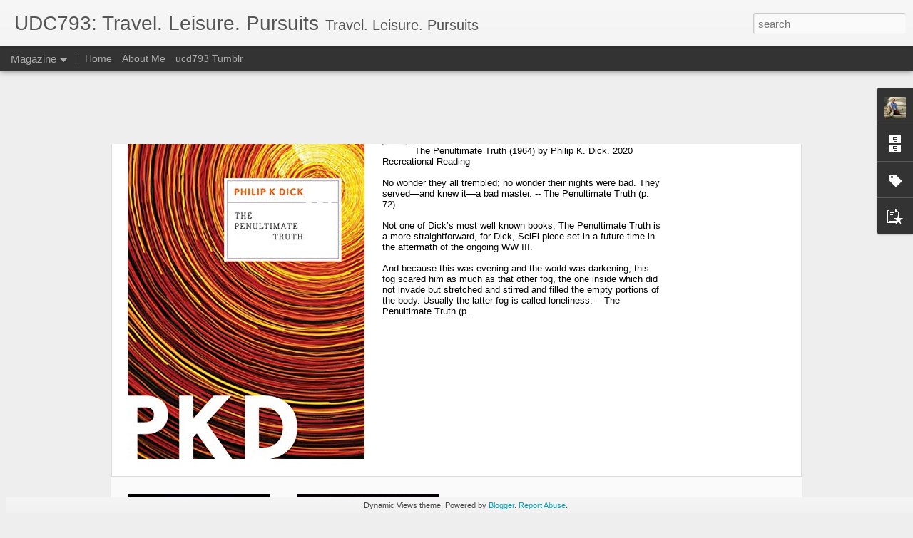

--- FILE ---
content_type: text/javascript; charset=UTF-8
request_url: https://www.udc793.org/?v=0&action=initial&widgetId=PopularPosts1&responseType=js&xssi_token=AOuZoY6IBu2fUSKPjkRoYU2qvfNCI1p3RQ%3A1769078933351
body_size: 846
content:
try {
_WidgetManager._HandleControllerResult('PopularPosts1', 'initial',{'title': 'Popular Posts', 'showSnippets': true, 'showThumbnails': true, 'thumbnailSize': 72, 'showAuthor': false, 'showDate': false, 'posts': [{'id': '2335196702005511930', 'title': ' The Penultimate Truth (1964) by @philipkdick', 'href': 'https://www.udc793.org/2020/10/the-penultimate-truth-1964-by.html', 'snippet': '\xa0 The Penultimate Truth  (1964) by Philip K. Dick. 2020 Recreational Reading\xa0 No wonder they all trembled; no wonder their nights were bad. ...', 'thumbnail': 'https://blogger.googleusercontent.com/img/b/R29vZ2xl/AVvXsEjOHQHqM-oEzR2wsC-uqA3w1XAUwoIh6MRApkI9dj2T7jHuG1KrH7ajFQ8hIi92psfF4-kMjiRkxFYvQQNHOKOA6GRPKwTotqG8tjMcb9rmvKdbEgnnuqdJDEHdtwhWCP1mVd-jig/s72-c/The+Penultimate+Truth.jpg', 'featuredImage': 'https://blogger.googleusercontent.com/img/b/R29vZ2xl/AVvXsEjOHQHqM-oEzR2wsC-uqA3w1XAUwoIh6MRApkI9dj2T7jHuG1KrH7ajFQ8hIi92psfF4-kMjiRkxFYvQQNHOKOA6GRPKwTotqG8tjMcb9rmvKdbEgnnuqdJDEHdtwhWCP1mVd-jig/s320/The+Penultimate+Truth.jpg'}, {'id': '2415172723264098156', 'title': '\x22Ein jeder Engel ist schrecklich\x22 -- Every angel is terrible, from Rilke\x27s Duino Elegies #QotD (2 of 2)', 'href': 'https://www.udc793.org/2016/06/ein-jeder-engel-ist-schrecklich-every_17.html', 'snippet': '  Angel from Svat\xfd Josef, Prague   From the Duino Elegies  by Rainer Maria Rilke (Trans. C.F. MacIntyre)   Rilke wrote The Duino Elegies  (G...', 'featuredImage': 'https://lh3.googleusercontent.com/blogger_img_proxy/AEn0k_t_c3tyzCUQiJAX_7HwNfaq2AyrTiTuXj-NNCYPyLazNG-7_IZLESPPXSLEZFLrjaiytZH1jqZxEKfI2kH9eq7jTnLXRnXFjcEUTD-7hyevfUbIVijuCzAPVGRm7IMOBRPo'}, {'id': '7447087833254303908', 'title': 'The Taos Pueblo and Huxley\x27s Brave New World ... a memory visited', 'href': 'https://www.udc793.org/2012/07/the-taos-pueblo-and-huxleys-brave-new.html', 'snippet': 'The Pueblo people have always fascinated me. And of course, when you think about the Pueblos, the one that comes to mind first is the Taos P...', 'featuredImage': 'https://lh3.googleusercontent.com/blogger_img_proxy/AEn0k_uMFfF0P2V0IVYY2tuoK_mQMPDBLaJcVPZtMoBE1QtWVCx4zcg7jZ3iRP7qMSx0AmbmM6UFZXbkasNS8qRI_fBwUghBbXulAiv1Cn14WyQCy2K-IV073Gxfd4-cCnbfgg\x3ds0-d'}]});
} catch (e) {
  if (typeof log != 'undefined') {
    log('HandleControllerResult failed: ' + e);
  }
}


--- FILE ---
content_type: text/javascript; charset=UTF-8
request_url: https://www.udc793.org/?v=0&action=initial&widgetId=Label1&responseType=js&xssi_token=AOuZoY6IBu2fUSKPjkRoYU2qvfNCI1p3RQ%3A1769078933351
body_size: 18066
content:
try {
_WidgetManager._HandleControllerResult('Label1', 'initial',{'title': 'Labels', 'display': 'list', 'showFreqNumbers': false, 'labels': [{'name': '\x26quot;Reading List\x26quot;', 'count': 35, 'cssSize': 3, 'url': 'https://www.udc793.org/search/label/%22Reading%20List%22'}, {'name': '@JSTORPlants', 'count': 14, 'cssSize': 3, 'url': 'https://www.udc793.org/search/label/%40JSTORPlants'}, {'name': '#2013Folklife', 'count': 10, 'cssSize': 3, 'url': 'https://www.udc793.org/search/label/%232013Folklife'}, {'name': '#2014Folklife', 'count': 5, 'cssSize': 2, 'url': 'https://www.udc793.org/search/label/%232014Folklife'}, {'name': '#2017inReview', 'count': 4, 'cssSize': 2, 'url': 'https://www.udc793.org/search/label/%232017inReview'}, {'name': '#2017Music', 'count': 1, 'cssSize': 1, 'url': 'https://www.udc793.org/search/label/%232017Music'}, {'name': '#2018Books', 'count': 1, 'cssSize': 1, 'url': 'https://www.udc793.org/search/label/%232018Books'}, {'name': '#2018inReview', 'count': 1, 'cssSize': 1, 'url': 'https://www.udc793.org/search/label/%232018inReview'}, {'name': '#2018Music #2018inReview', 'count': 1, 'cssSize': 1, 'url': 'https://www.udc793.org/search/label/%232018Music%20%232018inReview'}, {'name': '#2019inReview', 'count': 1, 'cssSize': 1, 'url': 'https://www.udc793.org/search/label/%232019inReview'}, {'name': '#2019yearinBooks', 'count': 1, 'cssSize': 1, 'url': 'https://www.udc793.org/search/label/%232019yearinBooks'}, {'name': '#COVID19ReadingList', 'count': 26, 'cssSize': 3, 'url': 'https://www.udc793.org/search/label/%23COVID19ReadingList'}, {'name': '#Dodo #2018inReview', 'count': 1, 'cssSize': 1, 'url': 'https://www.udc793.org/search/label/%23Dodo%20%232018inReview'}, {'name': '#DPLAFest', 'count': 2, 'cssSize': 1, 'url': 'https://www.udc793.org/search/label/%23DPLAFest'}, {'name': '#DPLAMidwest', 'count': 2, 'cssSize': 1, 'url': 'https://www.udc793.org/search/label/%23DPLAMidwest'}, {'name': '#globalplants', 'count': 14, 'cssSize': 3, 'url': 'https://www.udc793.org/search/label/%23globalplants'}, {'name': '#ianno13', 'count': 13, 'cssSize': 3, 'url': 'https://www.udc793.org/search/label/%23ianno13'}, {'name': '#IMLSFocus', 'count': 1, 'cssSize': 1, 'url': 'https://www.udc793.org/search/label/%23IMLSFocus'}, {'name': '#LibraryLeaders', 'count': 8, 'cssSize': 2, 'url': 'https://www.udc793.org/search/label/%23LibraryLeaders'}, {'name': '#NatBookFest', 'count': 14, 'cssSize': 3, 'url': 'https://www.udc793.org/search/label/%23NatBookFest'}, {'name': '#NationalMedal', 'count': 1, 'cssSize': 1, 'url': 'https://www.udc793.org/search/label/%23NationalMedal'}, {'name': '#OpenAgData', 'count': 6, 'cssSize': 2, 'url': 'https://www.udc793.org/search/label/%23OpenAgData'}, {'name': '#SciCollFood', 'count': 1, 'cssSize': 1, 'url': 'https://www.udc793.org/search/label/%23SciCollFood'}, {'name': '#TDWG14', 'count': 9, 'cssSize': 3, 'url': 'https://www.udc793.org/search/label/%23TDWG14'}, {'name': '#TDWG15', 'count': 8, 'cssSize': 2, 'url': 'https://www.udc793.org/search/label/%23TDWG15'}, {'name': '#TDWG16', 'count': 1, 'cssSize': 1, 'url': 'https://www.udc793.org/search/label/%23TDWG16'}, {'name': '#tdwg17', 'count': 1, 'cssSize': 1, 'url': 'https://www.udc793.org/search/label/%23tdwg17'}, {'name': '#ViaTumblr', 'count': 30, 'cssSize': 3, 'url': 'https://www.udc793.org/search/label/%23ViaTumblr'}, {'name': '000', 'count': 1, 'cssSize': 1, 'url': 'https://www.udc793.org/search/label/000'}, {'name': '1.5 million', 'count': 1, 'cssSize': 1, 'url': 'https://www.udc793.org/search/label/1.5%20million'}, {'name': '101010', 'count': 1, 'cssSize': 1, 'url': 'https://www.udc793.org/search/label/101010'}, {'name': '111011101111', 'count': 1, 'cssSize': 1, 'url': 'https://www.udc793.org/search/label/111011101111'}, {'name': '11111111111', 'count': 2, 'cssSize': 1, 'url': 'https://www.udc793.org/search/label/11111111111'}, {'name': '12.12.12', 'count': 1, 'cssSize': 1, 'url': 'https://www.udc793.org/search/label/12.12.12'}, {'name': '125', 'count': 1, 'cssSize': 1, 'url': 'https://www.udc793.org/search/label/125'}, {'name': '13', 'count': 1, 'cssSize': 1, 'url': 'https://www.udc793.org/search/label/13'}, {'name': '1927', 'count': 1, 'cssSize': 1, 'url': 'https://www.udc793.org/search/label/1927'}, {'name': '1972', 'count': 1, 'cssSize': 1, 'url': 'https://www.udc793.org/search/label/1972'}, {'name': '1972 Election', 'count': 1, 'cssSize': 1, 'url': 'https://www.udc793.org/search/label/1972%20Election'}, {'name': '1980', 'count': 1, 'cssSize': 1, 'url': 'https://www.udc793.org/search/label/1980'}, {'name': '1984', 'count': 2, 'cssSize': 1, 'url': 'https://www.udc793.org/search/label/1984'}, {'name': '2 million', 'count': 1, 'cssSize': 1, 'url': 'https://www.udc793.org/search/label/2%20million'}, {'name': '2001 a Space Odyssey', 'count': 2, 'cssSize': 1, 'url': 'https://www.udc793.org/search/label/2001%20a%20Space%20Odyssey'}, {'name': '2008 Election', 'count': 2, 'cssSize': 1, 'url': 'https://www.udc793.org/search/label/2008%20Election'}, {'name': '2011 Belgium', 'count': 7, 'cssSize': 2, 'url': 'https://www.udc793.org/search/label/2011%20Belgium'}, {'name': '2011 Cape Cod', 'count': 28, 'cssSize': 3, 'url': 'https://www.udc793.org/search/label/2011%20Cape%20Cod'}, {'name': '2011 Netherlands', 'count': 15, 'cssSize': 3, 'url': 'https://www.udc793.org/search/label/2011%20Netherlands'}, {'name': '2011 New Orleans', 'count': 38, 'cssSize': 4, 'url': 'https://www.udc793.org/search/label/2011%20New%20Orleans'}, {'name': '2012', 'count': 20, 'cssSize': 3, 'url': 'https://www.udc793.org/search/label/2012'}, {'name': '2012 Africa', 'count': 28, 'cssSize': 3, 'url': 'https://www.udc793.org/search/label/2012%20Africa'}, {'name': '2012 Africa and Europe', 'count': 46, 'cssSize': 4, 'url': 'https://www.udc793.org/search/label/2012%20Africa%20and%20Europe'}, {'name': '2012 Election', 'count': 3, 'cssSize': 2, 'url': 'https://www.udc793.org/search/label/2012%20Election'}, {'name': '2012 Europe', 'count': 19, 'cssSize': 3, 'url': 'https://www.udc793.org/search/label/2012%20Europe'}, {'name': '2012 in Review', 'count': 2, 'cssSize': 1, 'url': 'https://www.udc793.org/search/label/2012%20in%20Review'}, {'name': '2013', 'count': 1, 'cssSize': 1, 'url': 'https://www.udc793.org/search/label/2013'}, {'name': '2013 in Review', 'count': 3, 'cssSize': 2, 'url': 'https://www.udc793.org/search/label/2013%20in%20Review'}, {'name': '2013 Morocco', 'count': 52, 'cssSize': 4, 'url': 'https://www.udc793.org/search/label/2013%20Morocco'}, {'name': '2013 Panama', 'count': 22, 'cssSize': 3, 'url': 'https://www.udc793.org/search/label/2013%20Panama'}, {'name': '2014 in Review', 'count': 4, 'cssSize': 2, 'url': 'https://www.udc793.org/search/label/2014%20in%20Review'}, {'name': '2014 Panama', 'count': 57, 'cssSize': 4, 'url': 'https://www.udc793.org/search/label/2014%20Panama'}, {'name': '2014Folklife', 'count': 2, 'cssSize': 1, 'url': 'https://www.udc793.org/search/label/2014Folklife'}, {'name': '2015', 'count': 2, 'cssSize': 1, 'url': 'https://www.udc793.org/search/label/2015'}, {'name': '2015 Africa', 'count': 108, 'cssSize': 4, 'url': 'https://www.udc793.org/search/label/2015%20Africa'}, {'name': '2015 in Review', 'count': 4, 'cssSize': 2, 'url': 'https://www.udc793.org/search/label/2015%20in%20Review'}, {'name': '2016 in Review', 'count': 4, 'cssSize': 2, 'url': 'https://www.udc793.org/search/label/2016%20in%20Review'}, {'name': '2017', 'count': 2, 'cssSize': 1, 'url': 'https://www.udc793.org/search/label/2017'}, {'name': '2018', 'count': 2, 'cssSize': 1, 'url': 'https://www.udc793.org/search/label/2018'}, {'name': '2019', 'count': 2, 'cssSize': 1, 'url': 'https://www.udc793.org/search/label/2019'}, {'name': '2019YearinReview', 'count': 1, 'cssSize': 1, 'url': 'https://www.udc793.org/search/label/2019YearinReview'}, {'name': '2020', 'count': 40, 'cssSize': 4, 'url': 'https://www.udc793.org/search/label/2020'}, {'name': '2020 Reading List', 'count': 7, 'cssSize': 2, 'url': 'https://www.udc793.org/search/label/2020%20Reading%20List'}, {'name': '2020 Reading Reviews', 'count': 37, 'cssSize': 4, 'url': 'https://www.udc793.org/search/label/2020%20Reading%20Reviews'}, {'name': '3.1415', 'count': 1, 'cssSize': 1, 'url': 'https://www.udc793.org/search/label/3.1415'}, {'name': '3.14159', 'count': 2, 'cssSize': 1, 'url': 'https://www.udc793.org/search/label/3.14159'}, {'name': '300000', 'count': 1, 'cssSize': 1, 'url': 'https://www.udc793.org/search/label/300000'}, {'name': '3D', 'count': 15, 'cssSize': 3, 'url': 'https://www.udc793.org/search/label/3D'}, {'name': '400000', 'count': 1, 'cssSize': 1, 'url': 'https://www.udc793.org/search/label/400000'}, {'name': '42', 'count': 1, 'cssSize': 1, 'url': 'https://www.udc793.org/search/label/42'}, {'name': '4th of July', 'count': 4, 'cssSize': 2, 'url': 'https://www.udc793.org/search/label/4th%20of%20July'}, {'name': '500000', 'count': 1, 'cssSize': 1, 'url': 'https://www.udc793.org/search/label/500000'}, {'name': '50th', 'count': 1, 'cssSize': 1, 'url': 'https://www.udc793.org/search/label/50th'}, {'name': '52', 'count': 1, 'cssSize': 1, 'url': 'https://www.udc793.org/search/label/52'}, {'name': '57th Inauguration', 'count': 15, 'cssSize': 3, 'url': 'https://www.udc793.org/search/label/57th%20Inauguration'}, {'name': '7 Billion', 'count': 1, 'cssSize': 1, 'url': 'https://www.udc793.org/search/label/7%20Billion'}, {'name': '75', 'count': 1, 'cssSize': 1, 'url': 'https://www.udc793.org/search/label/75'}, {'name': '9/11', 'count': 10, 'cssSize': 3, 'url': 'https://www.udc793.org/search/label/9%2F11'}, {'name': 'A Hard Day\x26#39;s Night', 'count': 1, 'cssSize': 1, 'url': 'https://www.udc793.org/search/label/A%20Hard%20Day%27s%20Night'}, {'name': 'A380', 'count': 1, 'cssSize': 1, 'url': 'https://www.udc793.org/search/label/A380'}, {'name': 'AAM', 'count': 2, 'cssSize': 1, 'url': 'https://www.udc793.org/search/label/AAM'}, {'name': 'AAM2012', 'count': 6, 'cssSize': 2, 'url': 'https://www.udc793.org/search/label/AAM2012'}, {'name': 'Aaron Swartz', 'count': 1, 'cssSize': 1, 'url': 'https://www.udc793.org/search/label/Aaron%20Swartz'}, {'name': 'ABBA', 'count': 2, 'cssSize': 1, 'url': 'https://www.udc793.org/search/label/ABBA'}, {'name': 'ACC', 'count': 1, 'cssSize': 1, 'url': 'https://www.udc793.org/search/label/ACC'}, {'name': 'Accra', 'count': 16, 'cssSize': 3, 'url': 'https://www.udc793.org/search/label/Accra'}, {'name': 'Acrylic Virgin', 'count': 1, 'cssSize': 1, 'url': 'https://www.udc793.org/search/label/Acrylic%20Virgin'}, {'name': 'Adams Memorial', 'count': 1, 'cssSize': 1, 'url': 'https://www.udc793.org/search/label/Adams%20Memorial'}, {'name': 'Aeschylus', 'count': 1, 'cssSize': 1, 'url': 'https://www.udc793.org/search/label/Aeschylus'}, {'name': 'Africa', 'count': 3, 'cssSize': 2, 'url': 'https://www.udc793.org/search/label/Africa'}, {'name': 'Air and Space', 'count': 1, 'cssSize': 1, 'url': 'https://www.udc793.org/search/label/Air%20and%20Space'}, {'name': 'Air France', 'count': 4, 'cssSize': 2, 'url': 'https://www.udc793.org/search/label/Air%20France'}, {'name': 'Airlines', 'count': 1, 'cssSize': 1, 'url': 'https://www.udc793.org/search/label/Airlines'}, {'name': 'Airport', 'count': 5, 'cssSize': 2, 'url': 'https://www.udc793.org/search/label/Airport'}, {'name': 'Airports', 'count': 315, 'cssSize': 5, 'url': 'https://www.udc793.org/search/label/Airports'}, {'name': 'Akhnaten', 'count': 1, 'cssSize': 1, 'url': 'https://www.udc793.org/search/label/Akhnaten'}, {'name': 'Al-Akhawayn University', 'count': 1, 'cssSize': 1, 'url': 'https://www.udc793.org/search/label/Al-Akhawayn%20University'}, {'name': 'al-Karaouine', 'count': 1, 'cssSize': 1, 'url': 'https://www.udc793.org/search/label/al-Karaouine'}, {'name': 'ALA Annual 2010', 'count': 14, 'cssSize': 3, 'url': 'https://www.udc793.org/search/label/ALA%20Annual%202010'}, {'name': 'ALA Annual 2013', 'count': 17, 'cssSize': 3, 'url': 'https://www.udc793.org/search/label/ALA%20Annual%202013'}, {'name': 'ALA Annual 2014', 'count': 14, 'cssSize': 3, 'url': 'https://www.udc793.org/search/label/ALA%20Annual%202014'}, {'name': 'ALA Annual 2015', 'count': 11, 'cssSize': 3, 'url': 'https://www.udc793.org/search/label/ALA%20Annual%202015'}, {'name': 'ALA Annual 2017', 'count': 1, 'cssSize': 1, 'url': 'https://www.udc793.org/search/label/ALA%20Annual%202017'}, {'name': 'ALA Midwinter 2007', 'count': 1, 'cssSize': 1, 'url': 'https://www.udc793.org/search/label/ALA%20Midwinter%202007'}, {'name': 'ALA Midwinter 2008', 'count': 1, 'cssSize': 1, 'url': 'https://www.udc793.org/search/label/ALA%20Midwinter%202008'}, {'name': 'ALA Midwinter 2011', 'count': 24, 'cssSize': 3, 'url': 'https://www.udc793.org/search/label/ALA%20Midwinter%202011'}, {'name': 'ALA Midwinter 2012', 'count': 12, 'cssSize': 3, 'url': 'https://www.udc793.org/search/label/ALA%20Midwinter%202012'}, {'name': 'ALA Midwinter 2013', 'count': 8, 'cssSize': 2, 'url': 'https://www.udc793.org/search/label/ALA%20Midwinter%202013'}, {'name': 'ALA Midwinter 2014', 'count': 3, 'cssSize': 2, 'url': 'https://www.udc793.org/search/label/ALA%20Midwinter%202014'}, {'name': 'ALA Midwinter 2015', 'count': 6, 'cssSize': 2, 'url': 'https://www.udc793.org/search/label/ALA%20Midwinter%202015'}, {'name': 'ALA Midwiter 2016', 'count': 2, 'cssSize': 1, 'url': 'https://www.udc793.org/search/label/ALA%20Midwiter%202016'}, {'name': 'ALA Summer 2011', 'count': 7, 'cssSize': 2, 'url': 'https://www.udc793.org/search/label/ALA%20Summer%202011'}, {'name': 'ALA Summer 2012', 'count': 11, 'cssSize': 3, 'url': 'https://www.udc793.org/search/label/ALA%20Summer%202012'}, {'name': 'ALAAC14', 'count': 1, 'cssSize': 1, 'url': 'https://www.udc793.org/search/label/ALAAC14'}, {'name': 'Alajuela Province', 'count': 1, 'cssSize': 1, 'url': 'https://www.udc793.org/search/label/Alajuela%20Province'}, {'name': 'ALAMW14', 'count': 3, 'cssSize': 2, 'url': 'https://www.udc793.org/search/label/ALAMW14'}, {'name': 'alamw16', 'count': 2, 'cssSize': 1, 'url': 'https://www.udc793.org/search/label/alamw16'}, {'name': 'Alaska Air', 'count': 4, 'cssSize': 2, 'url': 'https://www.udc793.org/search/label/Alaska%20Air'}, {'name': 'Albert Camus', 'count': 2, 'cssSize': 1, 'url': 'https://www.udc793.org/search/label/Albert%20Camus'}, {'name': 'Aldous Huxley', 'count': 1, 'cssSize': 1, 'url': 'https://www.udc793.org/search/label/Aldous%20Huxley'}, {'name': 'Alexandria', 'count': 7, 'cssSize': 2, 'url': 'https://www.udc793.org/search/label/Alexandria'}, {'name': 'Alfred Hitchcock', 'count': 1, 'cssSize': 1, 'url': 'https://www.udc793.org/search/label/Alfred%20Hitchcock'}, {'name': 'Alfred Russel Wallace', 'count': 1, 'cssSize': 1, 'url': 'https://www.udc793.org/search/label/Alfred%20Russel%20Wallace'}, {'name': 'Alice Cooper', 'count': 2, 'cssSize': 1, 'url': 'https://www.udc793.org/search/label/Alice%20Cooper'}, {'name': 'Allen Ginsberg', 'count': 1, 'cssSize': 1, 'url': 'https://www.udc793.org/search/label/Allen%20Ginsberg'}, {'name': 'Alps', 'count': 1, 'cssSize': 1, 'url': 'https://www.udc793.org/search/label/Alps'}, {'name': 'Amazon', 'count': 6, 'cssSize': 2, 'url': 'https://www.udc793.org/search/label/Amazon'}, {'name': 'Amazonas', 'count': 5, 'cssSize': 2, 'url': 'https://www.udc793.org/search/label/Amazonas'}, {'name': 'Amboseli National Park', 'count': 3, 'cssSize': 2, 'url': 'https://www.udc793.org/search/label/Amboseli%20National%20Park'}, {'name': 'American Airlines', 'count': 41, 'cssSize': 4, 'url': 'https://www.udc793.org/search/label/American%20Airlines'}, {'name': 'Amherst', 'count': 2, 'cssSize': 1, 'url': 'https://www.udc793.org/search/label/Amherst'}, {'name': 'AMS', 'count': 3, 'cssSize': 2, 'url': 'https://www.udc793.org/search/label/AMS'}, {'name': 'Amsterdam', 'count': 7, 'cssSize': 2, 'url': 'https://www.udc793.org/search/label/Amsterdam'}, {'name': 'Amtrak', 'count': 6, 'cssSize': 2, 'url': 'https://www.udc793.org/search/label/Amtrak'}, {'name': 'Anaheim', 'count': 21, 'cssSize': 3, 'url': 'https://www.udc793.org/search/label/Anaheim'}, {'name': 'Andrew Jackson', 'count': 2, 'cssSize': 1, 'url': 'https://www.udc793.org/search/label/Andrew%20Jackson'}, {'name': 'Android', 'count': 2, 'cssSize': 1, 'url': 'https://www.udc793.org/search/label/Android'}, {'name': 'Angels', 'count': 5, 'cssSize': 2, 'url': 'https://www.udc793.org/search/label/Angels'}, {'name': 'Ann Arbor', 'count': 1, 'cssSize': 1, 'url': 'https://www.udc793.org/search/label/Ann%20Arbor'}, {'name': 'Annapolis', 'count': 3, 'cssSize': 2, 'url': 'https://www.udc793.org/search/label/Annapolis'}, {'name': 'Anniversaries', 'count': 33, 'cssSize': 3, 'url': 'https://www.udc793.org/search/label/Anniversaries'}, {'name': 'Antananarivo', 'count': 14, 'cssSize': 3, 'url': 'https://www.udc793.org/search/label/Antananarivo'}, {'name': 'Anthony Burgess', 'count': 1, 'cssSize': 1, 'url': 'https://www.udc793.org/search/label/Anthony%20Burgess'}, {'name': 'Anthropocene Age', 'count': 1, 'cssSize': 1, 'url': 'https://www.udc793.org/search/label/Anthropocene%20Age'}, {'name': 'ants', 'count': 1, 'cssSize': 1, 'url': 'https://www.udc793.org/search/label/ants'}, {'name': 'Antwerpen', 'count': 1, 'cssSize': 1, 'url': 'https://www.udc793.org/search/label/Antwerpen'}, {'name': 'Apollo', 'count': 7, 'cssSize': 2, 'url': 'https://www.udc793.org/search/label/Apollo'}, {'name': 'Apollo 17', 'count': 1, 'cssSize': 1, 'url': 'https://www.udc793.org/search/label/Apollo%2017'}, {'name': 'apostrophe', 'count': 1, 'cssSize': 1, 'url': 'https://www.udc793.org/search/label/apostrophe'}, {'name': 'Apple', 'count': 7, 'cssSize': 2, 'url': 'https://www.udc793.org/search/label/Apple'}, {'name': 'Architecture', 'count': 4, 'cssSize': 2, 'url': 'https://www.udc793.org/search/label/Architecture'}, {'name': 'Archives', 'count': 3, 'cssSize': 2, 'url': 'https://www.udc793.org/search/label/Archives'}, {'name': 'Arena Stage', 'count': 1, 'cssSize': 1, 'url': 'https://www.udc793.org/search/label/Arena%20Stage'}, {'name': 'Arizona', 'count': 6, 'cssSize': 2, 'url': 'https://www.udc793.org/search/label/Arizona'}, {'name': 'ARL', 'count': 3, 'cssSize': 2, 'url': 'https://www.udc793.org/search/label/ARL'}, {'name': 'Arlington', 'count': 121, 'cssSize': 4, 'url': 'https://www.udc793.org/search/label/Arlington'}, {'name': 'Arlo Guthrie', 'count': 3, 'cssSize': 2, 'url': 'https://www.udc793.org/search/label/Arlo%20Guthrie'}, {'name': 'ARN', 'count': 1, 'cssSize': 1, 'url': 'https://www.udc793.org/search/label/ARN'}, {'name': 'Arno', 'count': 3, 'cssSize': 2, 'url': 'https://www.udc793.org/search/label/Arno'}, {'name': 'art', 'count': 3, 'cssSize': 2, 'url': 'https://www.udc793.org/search/label/art'}, {'name': 'Arthur C. Clarke', 'count': 3, 'cssSize': 2, 'url': 'https://www.udc793.org/search/label/Arthur%20C.%20Clarke'}, {'name': 'Arthur Rimbaud', 'count': 1, 'cssSize': 1, 'url': 'https://www.udc793.org/search/label/Arthur%20Rimbaud'}, {'name': 'articles', 'count': 1, 'cssSize': 1, 'url': 'https://www.udc793.org/search/label/articles'}, {'name': 'Artist\x26#39;s Book Series', 'count': 28, 'cssSize': 3, 'url': 'https://www.udc793.org/search/label/Artist%27s%20Book%20Series'}, {'name': 'Artist\x26#39;s Books', 'count': 28, 'cssSize': 3, 'url': 'https://www.udc793.org/search/label/Artist%27s%20Books'}, {'name': 'Asperagus', 'count': 1, 'cssSize': 1, 'url': 'https://www.udc793.org/search/label/Asperagus'}, {'name': 'Asperity', 'count': 1, 'cssSize': 1, 'url': 'https://www.udc793.org/search/label/Asperity'}, {'name': 'Astronauts', 'count': 1, 'cssSize': 1, 'url': 'https://www.udc793.org/search/label/Astronauts'}, {'name': 'Astronomy', 'count': 2, 'cssSize': 1, 'url': 'https://www.udc793.org/search/label/Astronomy'}, {'name': 'ATL', 'count': 1, 'cssSize': 1, 'url': 'https://www.udc793.org/search/label/ATL'}, {'name': 'Atlanta Braves', 'count': 1, 'cssSize': 1, 'url': 'https://www.udc793.org/search/label/Atlanta%20Braves'}, {'name': 'Atlas of Living Australia', 'count': 1, 'cssSize': 1, 'url': 'https://www.udc793.org/search/label/Atlas%20of%20Living%20Australia'}, {'name': 'Atomic Bomb', 'count': 1, 'cssSize': 1, 'url': 'https://www.udc793.org/search/label/Atomic%20Bomb'}, {'name': 'Audubon', 'count': 1, 'cssSize': 1, 'url': 'https://www.udc793.org/search/label/Audubon'}, {'name': 'August Strindberg', 'count': 4, 'cssSize': 2, 'url': 'https://www.udc793.org/search/label/August%20Strindberg'}, {'name': 'AUS', 'count': 2, 'cssSize': 1, 'url': 'https://www.udc793.org/search/label/AUS'}, {'name': 'Austin', 'count': 11, 'cssSize': 3, 'url': 'https://www.udc793.org/search/label/Austin'}, {'name': 'Austin 2010', 'count': 20, 'cssSize': 3, 'url': 'https://www.udc793.org/search/label/Austin%202010'}, {'name': 'Australia', 'count': 47, 'cssSize': 4, 'url': 'https://www.udc793.org/search/label/Australia'}, {'name': 'Austria', 'count': 24, 'cssSize': 3, 'url': 'https://www.udc793.org/search/label/Austria'}, {'name': 'Authors', 'count': 14, 'cssSize': 3, 'url': 'https://www.udc793.org/search/label/Authors'}, {'name': 'Avocado', 'count': 1, 'cssSize': 1, 'url': 'https://www.udc793.org/search/label/Avocado'}, {'name': 'awards', 'count': 6, 'cssSize': 2, 'url': 'https://www.udc793.org/search/label/awards'}, {'name': 'Babette Katz', 'count': 1, 'cssSize': 1, 'url': 'https://www.udc793.org/search/label/Babette%20Katz'}, {'name': 'Balboa', 'count': 1, 'cssSize': 1, 'url': 'https://www.udc793.org/search/label/Balboa'}, {'name': 'Balboa Park', 'count': 2, 'cssSize': 1, 'url': 'https://www.udc793.org/search/label/Balboa%20Park'}, {'name': 'Baltimore', 'count': 17, 'cssSize': 3, 'url': 'https://www.udc793.org/search/label/Baltimore'}, {'name': 'Bandelier National Monument', 'count': 2, 'cssSize': 1, 'url': 'https://www.udc793.org/search/label/Bandelier%20National%20Monument'}, {'name': 'Banga', 'count': 1, 'cssSize': 1, 'url': 'https://www.udc793.org/search/label/Banga'}, {'name': 'Banjo', 'count': 2, 'cssSize': 1, 'url': 'https://www.udc793.org/search/label/Banjo'}, {'name': 'Barad-dur', 'count': 1, 'cssSize': 1, 'url': 'https://www.udc793.org/search/label/Barad-dur'}, {'name': 'Barcelona', 'count': 1, 'cssSize': 1, 'url': 'https://www.udc793.org/search/label/Barcelona'}, {'name': 'Barnes \x26amp; Noble', 'count': 1, 'cssSize': 1, 'url': 'https://www.udc793.org/search/label/Barnes%20%26%20Noble'}, {'name': 'Barro Colorado Island', 'count': 6, 'cssSize': 2, 'url': 'https://www.udc793.org/search/label/Barro%20Colorado%20Island'}, {'name': 'Barron Brown', 'count': 1, 'cssSize': 1, 'url': 'https://www.udc793.org/search/label/Barron%20Brown'}, {'name': 'Baseball', 'count': 8, 'cssSize': 2, 'url': 'https://www.udc793.org/search/label/Baseball'}, {'name': 'Bastille Day', 'count': 1, 'cssSize': 1, 'url': 'https://www.udc793.org/search/label/Bastille%20Day'}, {'name': 'Bats', 'count': 1, 'cssSize': 1, 'url': 'https://www.udc793.org/search/label/Bats'}, {'name': 'Bayard Taylor', 'count': 3, 'cssSize': 2, 'url': 'https://www.udc793.org/search/label/Bayard%20Taylor'}, {'name': 'BDL', 'count': 1, 'cssSize': 1, 'url': 'https://www.udc793.org/search/label/BDL'}, {'name': 'Beatles', 'count': 8, 'cssSize': 2, 'url': 'https://www.udc793.org/search/label/Beatles'}, {'name': 'Because nothing says', 'count': 1, 'cssSize': 1, 'url': 'https://www.udc793.org/search/label/Because%20nothing%20says'}, {'name': 'beer', 'count': 2, 'cssSize': 1, 'url': 'https://www.udc793.org/search/label/beer'}, {'name': 'bees', 'count': 1, 'cssSize': 1, 'url': 'https://www.udc793.org/search/label/bees'}, {'name': 'Being Digital', 'count': 1, 'cssSize': 1, 'url': 'https://www.udc793.org/search/label/Being%20Digital'}, {'name': 'Belgium', 'count': 9, 'cssSize': 3, 'url': 'https://www.udc793.org/search/label/Belgium'}, {'name': 'Benjamin Franklin', 'count': 3, 'cssSize': 2, 'url': 'https://www.udc793.org/search/label/Benjamin%20Franklin'}, {'name': 'Berber', 'count': 1, 'cssSize': 1, 'url': 'https://www.udc793.org/search/label/Berber'}, {'name': 'Berkman Center', 'count': 1, 'cssSize': 1, 'url': 'https://www.udc793.org/search/label/Berkman%20Center'}, {'name': 'Berlin', 'count': 14, 'cssSize': 3, 'url': 'https://www.udc793.org/search/label/Berlin'}, {'name': 'Bernard Granville Baker', 'count': 3, 'cssSize': 2, 'url': 'https://www.udc793.org/search/label/Bernard%20Granville%20Baker'}, {'name': 'Best of', 'count': 3, 'cssSize': 2, 'url': 'https://www.udc793.org/search/label/Best%20of'}, {'name': 'BHL', 'count': 120, 'cssSize': 4, 'url': 'https://www.udc793.org/search/label/BHL'}, {'name': 'BHL Africa', 'count': 11, 'cssSize': 3, 'url': 'https://www.udc793.org/search/label/BHL%20Africa'}, {'name': 'BHL Annual Meeting', 'count': 5, 'cssSize': 2, 'url': 'https://www.udc793.org/search/label/BHL%20Annual%20Meeting'}, {'name': 'BHL Button', 'count': 15, 'cssSize': 3, 'url': 'https://www.udc793.org/search/label/BHL%20Button'}, {'name': 'BHL Day', 'count': 10, 'cssSize': 3, 'url': 'https://www.udc793.org/search/label/BHL%20Day'}, {'name': 'BHL Europe', 'count': 16, 'cssSize': 3, 'url': 'https://www.udc793.org/search/label/BHL%20Europe'}, {'name': 'BHL Institutional Council Meeting', 'count': 1, 'cssSize': 1, 'url': 'https://www.udc793.org/search/label/BHL%20Institutional%20Council%20Meeting'}, {'name': 'BHL Mexico', 'count': 2, 'cssSize': 1, 'url': 'https://www.udc793.org/search/label/BHL%20Mexico'}, {'name': 'BHL Singapore', 'count': 2, 'cssSize': 1, 'url': 'https://www.udc793.org/search/label/BHL%20Singapore'}, {'name': 'BHL Staff and Tech Meeting', 'count': 5, 'cssSize': 2, 'url': 'https://www.udc793.org/search/label/BHL%20Staff%20and%20Tech%20Meeting'}, {'name': 'BHL Staff Meeting', 'count': 2, 'cssSize': 1, 'url': 'https://www.udc793.org/search/label/BHL%20Staff%20Meeting'}, {'name': 'BHL Sticker', 'count': 1, 'cssSize': 1, 'url': 'https://www.udc793.org/search/label/BHL%20Sticker'}, {'name': 'BHL Tech Meeting', 'count': 4, 'cssSize': 2, 'url': 'https://www.udc793.org/search/label/BHL%20Tech%20Meeting'}, {'name': 'BHL-Au', 'count': 33, 'cssSize': 3, 'url': 'https://www.udc793.org/search/label/BHL-Au'}, {'name': 'Bhuddism', 'count': 1, 'cssSize': 1, 'url': 'https://www.udc793.org/search/label/Bhuddism'}, {'name': 'Bible', 'count': 1, 'cssSize': 1, 'url': 'https://www.udc793.org/search/label/Bible'}, {'name': 'Bill Graham', 'count': 1, 'cssSize': 1, 'url': 'https://www.udc793.org/search/label/Bill%20Graham'}, {'name': 'binary dates', 'count': 4, 'cssSize': 2, 'url': 'https://www.udc793.org/search/label/binary%20dates'}, {'name': 'BioDiv Libraries', 'count': 8, 'cssSize': 2, 'url': 'https://www.udc793.org/search/label/BioDiv%20Libraries'}, {'name': 'BioDiv Meetings', 'count': 152, 'cssSize': 4, 'url': 'https://www.udc793.org/search/label/BioDiv%20Meetings'}, {'name': 'biodiversity', 'count': 2, 'cssSize': 1, 'url': 'https://www.udc793.org/search/label/biodiversity'}, {'name': 'Biodiversity Heritage Library', 'count': 116, 'cssSize': 4, 'url': 'https://www.udc793.org/search/label/Biodiversity%20Heritage%20Library'}, {'name': 'BioDivLib', 'count': 15, 'cssSize': 3, 'url': 'https://www.udc793.org/search/label/BioDivLib'}, {'name': 'BioDivMeetings', 'count': 5, 'cssSize': 2, 'url': 'https://www.udc793.org/search/label/BioDivMeetings'}, {'name': 'Biography', 'count': 27, 'cssSize': 3, 'url': 'https://www.udc793.org/search/label/Biography'}, {'name': 'BioOne', 'count': 8, 'cssSize': 2, 'url': 'https://www.udc793.org/search/label/BioOne'}, {'name': 'Birthdays', 'count': 39, 'cssSize': 4, 'url': 'https://www.udc793.org/search/label/Birthdays'}, {'name': 'BKS', 'count': 1, 'cssSize': 1, 'url': 'https://www.udc793.org/search/label/BKS'}, {'name': 'blogs', 'count': 1, 'cssSize': 1, 'url': 'https://www.udc793.org/search/label/blogs'}, {'name': 'Bloomsday', 'count': 6, 'cssSize': 2, 'url': 'https://www.udc793.org/search/label/Bloomsday'}, {'name': 'Blossoms', 'count': 1, 'cssSize': 1, 'url': 'https://www.udc793.org/search/label/Blossoms'}, {'name': 'Blue Skies', 'count': 1, 'cssSize': 1, 'url': 'https://www.udc793.org/search/label/Blue%20Skies'}, {'name': 'Boat Rides', 'count': 2, 'cssSize': 1, 'url': 'https://www.udc793.org/search/label/Boat%20Rides'}, {'name': 'Bob Dylan', 'count': 6, 'cssSize': 2, 'url': 'https://www.udc793.org/search/label/Bob%20Dylan'}, {'name': 'Bobby Sherman', 'count': 1, 'cssSize': 1, 'url': 'https://www.udc793.org/search/label/Bobby%20Sherman'}, {'name': 'Bodega Bay', 'count': 1, 'cssSize': 1, 'url': 'https://www.udc793.org/search/label/Bodega%20Bay'}, {'name': 'Bohumil Hrabal', 'count': 2, 'cssSize': 1, 'url': 'https://www.udc793.org/search/label/Bohumil%20Hrabal'}, {'name': 'Bokonon', 'count': 1, 'cssSize': 1, 'url': 'https://www.udc793.org/search/label/Bokonon'}, {'name': 'book', 'count': 2, 'cssSize': 1, 'url': 'https://www.udc793.org/search/label/book'}, {'name': 'Book Expo America', 'count': 1, 'cssSize': 1, 'url': 'https://www.udc793.org/search/label/Book%20Expo%20America'}, {'name': 'Book Presse', 'count': 2, 'cssSize': 1, 'url': 'https://www.udc793.org/search/label/Book%20Presse'}, {'name': 'Book Stores', 'count': 16, 'cssSize': 3, 'url': 'https://www.udc793.org/search/label/Book%20Stores'}, {'name': 'Books', 'count': 24, 'cssSize': 3, 'url': 'https://www.udc793.org/search/label/Books'}, {'name': 'Books Stores', 'count': 9, 'cssSize': 3, 'url': 'https://www.udc793.org/search/label/Books%20Stores'}, {'name': 'Bookworks', 'count': 2, 'cssSize': 1, 'url': 'https://www.udc793.org/search/label/Bookworks'}, {'name': 'border', 'count': 1, 'cssSize': 1, 'url': 'https://www.udc793.org/search/label/border'}, {'name': 'Borges', 'count': 1, 'cssSize': 1, 'url': 'https://www.udc793.org/search/label/Borges'}, {'name': 'BOS', 'count': 10, 'cssSize': 3, 'url': 'https://www.udc793.org/search/label/BOS'}, {'name': 'Boston', 'count': 27, 'cssSize': 3, 'url': 'https://www.udc793.org/search/label/Boston'}, {'name': 'Botanical Gardens', 'count': 5, 'cssSize': 2, 'url': 'https://www.udc793.org/search/label/Botanical%20Gardens'}, {'name': 'Botany', 'count': 4, 'cssSize': 2, 'url': 'https://www.udc793.org/search/label/Botany'}, {'name': 'Botany 2018', 'count': 1, 'cssSize': 1, 'url': 'https://www.udc793.org/search/label/Botany%202018'}, {'name': 'Botticelli', 'count': 1, 'cssSize': 1, 'url': 'https://www.udc793.org/search/label/Botticelli'}, {'name': 'Bourbon', 'count': 1, 'cssSize': 1, 'url': 'https://www.udc793.org/search/label/Bourbon'}, {'name': 'Bourne', 'count': 1, 'cssSize': 1, 'url': 'https://www.udc793.org/search/label/Bourne'}, {'name': 'Bowling', 'count': 1, 'cssSize': 1, 'url': 'https://www.udc793.org/search/label/Bowling'}, {'name': 'Boycott', 'count': 1, 'cssSize': 1, 'url': 'https://www.udc793.org/search/label/Boycott'}, {'name': 'Brasilia', 'count': 4, 'cssSize': 2, 'url': 'https://www.udc793.org/search/label/Brasilia'}, {'name': 'Brave New World', 'count': 1, 'cssSize': 1, 'url': 'https://www.udc793.org/search/label/Brave%20New%20World'}, {'name': 'Brazil', 'count': 6, 'cssSize': 2, 'url': 'https://www.udc793.org/search/label/Brazil'}, {'name': 'Brazil 2010', 'count': 19, 'cssSize': 3, 'url': 'https://www.udc793.org/search/label/Brazil%202010'}, {'name': 'Brewster', 'count': 1, 'cssSize': 1, 'url': 'https://www.udc793.org/search/label/Brewster'}, {'name': 'Brewster Kahle', 'count': 4, 'cssSize': 2, 'url': 'https://www.udc793.org/search/label/Brewster%20Kahle'}, {'name': 'British Airways', 'count': 9, 'cssSize': 3, 'url': 'https://www.udc793.org/search/label/British%20Airways'}, {'name': 'Broadway', 'count': 1, 'cssSize': 1, 'url': 'https://www.udc793.org/search/label/Broadway'}, {'name': 'BRU', 'count': 1, 'cssSize': 1, 'url': 'https://www.udc793.org/search/label/BRU'}, {'name': 'Bruce Springsteen', 'count': 1, 'cssSize': 1, 'url': 'https://www.udc793.org/search/label/Bruce%20Springsteen'}, {'name': 'Brugge', 'count': 1, 'cssSize': 1, 'url': 'https://www.udc793.org/search/label/Brugge'}, {'name': 'Brussels Airlines', 'count': 2, 'cssSize': 1, 'url': 'https://www.udc793.org/search/label/Brussels%20Airlines'}, {'name': 'Buddah', 'count': 3, 'cssSize': 2, 'url': 'https://www.udc793.org/search/label/Buddah'}, {'name': 'Buddha', 'count': 11, 'cssSize': 3, 'url': 'https://www.udc793.org/search/label/Buddha'}, {'name': 'Bus', 'count': 2, 'cssSize': 1, 'url': 'https://www.udc793.org/search/label/Bus'}, {'name': 'Busan', 'count': 10, 'cssSize': 3, 'url': 'https://www.udc793.org/search/label/Busan'}, {'name': 'Bush', 'count': 1, 'cssSize': 1, 'url': 'https://www.udc793.org/search/label/Bush'}, {'name': 'CAI', 'count': 1, 'cssSize': 1, 'url': 'https://www.udc793.org/search/label/CAI'}, {'name': 'Cairo', 'count': 1, 'cssSize': 1, 'url': 'https://www.udc793.org/search/label/Cairo'}, {'name': 'Cakes', 'count': 1, 'cssSize': 1, 'url': 'https://www.udc793.org/search/label/Cakes'}, {'name': 'California', 'count': 1, 'cssSize': 1, 'url': 'https://www.udc793.org/search/label/California'}, {'name': 'California Digital Library', 'count': 1, 'cssSize': 1, 'url': 'https://www.udc793.org/search/label/California%20Digital%20Library'}, {'name': 'Calvin Coolidge', 'count': 1, 'cssSize': 1, 'url': 'https://www.udc793.org/search/label/Calvin%20Coolidge'}, {'name': 'Cambridge', 'count': 17, 'cssSize': 3, 'url': 'https://www.udc793.org/search/label/Cambridge'}, {'name': 'Campaign 2012', 'count': 1, 'cssSize': 1, 'url': 'https://www.udc793.org/search/label/Campaign%202012'}, {'name': 'Canada', 'count': 4, 'cssSize': 2, 'url': 'https://www.udc793.org/search/label/Canada'}, {'name': 'Canterbury Shaker Village', 'count': 1, 'cssSize': 1, 'url': 'https://www.udc793.org/search/label/Canterbury%20Shaker%20Village'}, {'name': 'Cape Coast', 'count': 3, 'cssSize': 2, 'url': 'https://www.udc793.org/search/label/Cape%20Coast'}, {'name': 'Cape Cod', 'count': 4, 'cssSize': 2, 'url': 'https://www.udc793.org/search/label/Cape%20Cod'}, {'name': 'Cape Town', 'count': 15, 'cssSize': 3, 'url': 'https://www.udc793.org/search/label/Cape%20Town'}, {'name': 'Capitol', 'count': 3, 'cssSize': 2, 'url': 'https://www.udc793.org/search/label/Capitol'}, {'name': 'Capitol Hill', 'count': 3, 'cssSize': 2, 'url': 'https://www.udc793.org/search/label/Capitol%20Hill'}, {'name': 'Casa Guidi', 'count': 1, 'cssSize': 1, 'url': 'https://www.udc793.org/search/label/Casa%20Guidi'}, {'name': 'Casablanca', 'count': 12, 'cssSize': 3, 'url': 'https://www.udc793.org/search/label/Casablanca'}, {'name': 'Casablanca the film', 'count': 4, 'cssSize': 2, 'url': 'https://www.udc793.org/search/label/Casablanca%20the%20film'}, {'name': 'Casco Viejo', 'count': 2, 'cssSize': 1, 'url': 'https://www.udc793.org/search/label/Casco%20Viejo'}, {'name': 'Cat', 'count': 3, 'cssSize': 2, 'url': 'https://www.udc793.org/search/label/Cat'}, {'name': 'Catalogue of Life', 'count': 1, 'cssSize': 1, 'url': 'https://www.udc793.org/search/label/Catalogue%20of%20Life'}, {'name': 'Catalunya', 'count': 1, 'cssSize': 1, 'url': 'https://www.udc793.org/search/label/Catalunya'}, {'name': 'Cathedral', 'count': 5, 'cssSize': 2, 'url': 'https://www.udc793.org/search/label/Cathedral'}, {'name': 'Catholic University', 'count': 7, 'cssSize': 2, 'url': 'https://www.udc793.org/search/label/Catholic%20University'}, {'name': 'CDG', 'count': 3, 'cssSize': 2, 'url': 'https://www.udc793.org/search/label/CDG'}, {'name': 'Celebrities', 'count': 19, 'cssSize': 3, 'url': 'https://www.udc793.org/search/label/Celebrities'}, {'name': 'Celia Thaxter', 'count': 3, 'cssSize': 2, 'url': 'https://www.udc793.org/search/label/Celia%20Thaxter'}, {'name': 'Celsius', 'count': 1, 'cssSize': 1, 'url': 'https://www.udc793.org/search/label/Celsius'}, {'name': 'cemeteries', 'count': 3, 'cssSize': 2, 'url': 'https://www.udc793.org/search/label/cemeteries'}, {'name': 'cemetery plots', 'count': 1, 'cssSize': 1, 'url': 'https://www.udc793.org/search/label/cemetery%20plots'}, {'name': 'Central Park', 'count': 1, 'cssSize': 1, 'url': 'https://www.udc793.org/search/label/Central%20Park'}, {'name': 'Chamomile Tea Party', 'count': 1, 'cssSize': 1, 'url': 'https://www.udc793.org/search/label/Chamomile%20Tea%20Party'}, {'name': 'Change', 'count': 1, 'cssSize': 1, 'url': 'https://www.udc793.org/search/label/Change'}, {'name': 'Chapel Hill', 'count': 9, 'cssSize': 3, 'url': 'https://www.udc793.org/search/label/Chapel%20Hill'}, {'name': 'Charismatics from Five Kingdoms', 'count': 8, 'cssSize': 2, 'url': 'https://www.udc793.org/search/label/Charismatics%20from%20Five%20Kingdoms'}, {'name': 'Charles Bridge', 'count': 2, 'cssSize': 1, 'url': 'https://www.udc793.org/search/label/Charles%20Bridge'}, {'name': 'Charles Dickens', 'count': 1, 'cssSize': 1, 'url': 'https://www.udc793.org/search/label/Charles%20Dickens'}, {'name': 'Charleston 2011', 'count': 19, 'cssSize': 3, 'url': 'https://www.udc793.org/search/label/Charleston%202011'}, {'name': 'Charlottesville 2010', 'count': 9, 'cssSize': 3, 'url': 'https://www.udc793.org/search/label/Charlottesville%202010'}, {'name': 'Checkpoint Charlie', 'count': 1, 'cssSize': 1, 'url': 'https://www.udc793.org/search/label/Checkpoint%20Charlie'}, {'name': 'Chefs', 'count': 1, 'cssSize': 1, 'url': 'https://www.udc793.org/search/label/Chefs'}, {'name': 'Chelsea', 'count': 1, 'cssSize': 1, 'url': 'https://www.udc793.org/search/label/Chelsea'}, {'name': 'Chelsea Hotel', 'count': 1, 'cssSize': 1, 'url': 'https://www.udc793.org/search/label/Chelsea%20Hotel'}, {'name': 'Chenghuangmiao Temple', 'count': 1, 'cssSize': 1, 'url': 'https://www.udc793.org/search/label/Chenghuangmiao%20Temple'}, {'name': 'Cherry Blossoms', 'count': 2, 'cssSize': 1, 'url': 'https://www.udc793.org/search/label/Cherry%20Blossoms'}, {'name': 'Chicago', 'count': 18, 'cssSize': 3, 'url': 'https://www.udc793.org/search/label/Chicago'}, {'name': 'Chicago 2011', 'count': 24, 'cssSize': 3, 'url': 'https://www.udc793.org/search/label/Chicago%202011'}, {'name': 'Chicago 2012', 'count': 13, 'cssSize': 3, 'url': 'https://www.udc793.org/search/label/Chicago%202012'}, {'name': 'Chicago 2013', 'count': 27, 'cssSize': 3, 'url': 'https://www.udc793.org/search/label/Chicago%202013'}, {'name': 'Chicago River', 'count': 1, 'cssSize': 1, 'url': 'https://www.udc793.org/search/label/Chicago%20River'}, {'name': 'chicken', 'count': 1, 'cssSize': 1, 'url': 'https://www.udc793.org/search/label/chicken'}, {'name': 'China', 'count': 2, 'cssSize': 1, 'url': 'https://www.udc793.org/search/label/China'}, {'name': 'China 2010', 'count': 39, 'cssSize': 4, 'url': 'https://www.udc793.org/search/label/China%202010'}, {'name': 'China Mieville', 'count': 1, 'cssSize': 1, 'url': 'https://www.udc793.org/search/label/China%20Mieville'}, {'name': 'China Mi\xe9ville', 'count': 1, 'cssSize': 1, 'url': 'https://www.udc793.org/search/label/China%20Mi%C3%A9ville'}, {'name': 'Chinatown', 'count': 7, 'cssSize': 2, 'url': 'https://www.udc793.org/search/label/Chinatown'}, {'name': 'Chris Freeland', 'count': 1, 'cssSize': 1, 'url': 'https://www.udc793.org/search/label/Chris%20Freeland'}, {'name': 'Christiaan Huygens', 'count': 1, 'cssSize': 1, 'url': 'https://www.udc793.org/search/label/Christiaan%20Huygens'}, {'name': 'Christmas', 'count': 11, 'cssSize': 3, 'url': 'https://www.udc793.org/search/label/Christmas'}, {'name': 'Churches', 'count': 4, 'cssSize': 2, 'url': 'https://www.udc793.org/search/label/Churches'}, {'name': 'Circus', 'count': 2, 'cssSize': 1, 'url': 'https://www.udc793.org/search/label/Circus'}, {'name': 'CITGO', 'count': 1, 'cssSize': 1, 'url': 'https://www.udc793.org/search/label/CITGO'}, {'name': 'Civil War', 'count': 19, 'cssSize': 3, 'url': 'https://www.udc793.org/search/label/Civil%20War'}, {'name': 'Civil War 150', 'count': 21, 'cssSize': 3, 'url': 'https://www.udc793.org/search/label/Civil%20War%20150'}, {'name': 'Clarendon Festival', 'count': 2, 'cssSize': 1, 'url': 'https://www.udc793.org/search/label/Clarendon%20Festival'}, {'name': 'Clay Shirky', 'count': 1, 'cssSize': 1, 'url': 'https://www.udc793.org/search/label/Clay%20Shirky'}, {'name': 'Climate Change', 'count': 1, 'cssSize': 1, 'url': 'https://www.udc793.org/search/label/Climate%20Change'}, {'name': 'CLIR', 'count': 1, 'cssSize': 1, 'url': 'https://www.udc793.org/search/label/CLIR'}, {'name': 'Clowns', 'count': 2, 'cssSize': 1, 'url': 'https://www.udc793.org/search/label/Clowns'}, {'name': 'CMN', 'count': 1, 'cssSize': 1, 'url': 'https://www.udc793.org/search/label/CMN'}, {'name': 'CNI', 'count': 30, 'cssSize': 3, 'url': 'https://www.udc793.org/search/label/CNI'}, {'name': 'CNI10F', 'count': 1, 'cssSize': 1, 'url': 'https://www.udc793.org/search/label/CNI10F'}, {'name': 'CNI11F', 'count': 1, 'cssSize': 1, 'url': 'https://www.udc793.org/search/label/CNI11F'}, {'name': 'CNI13F', 'count': 7, 'cssSize': 2, 'url': 'https://www.udc793.org/search/label/CNI13F'}, {'name': 'CNI14F', 'count': 4, 'cssSize': 2, 'url': 'https://www.udc793.org/search/label/CNI14F'}, {'name': 'CNI14S', 'count': 5, 'cssSize': 2, 'url': 'https://www.udc793.org/search/label/CNI14S'}, {'name': 'CNI15S', 'count': 9, 'cssSize': 3, 'url': 'https://www.udc793.org/search/label/CNI15S'}, {'name': 'CNI18S', 'count': 1, 'cssSize': 1, 'url': 'https://www.udc793.org/search/label/CNI18S'}, {'name': 'CNI2010F', 'count': 1, 'cssSize': 1, 'url': 'https://www.udc793.org/search/label/CNI2010F'}, {'name': 'CNI2014S', 'count': 4, 'cssSize': 2, 'url': 'https://www.udc793.org/search/label/CNI2014S'}, {'name': 'cockroaches', 'count': 2, 'cssSize': 1, 'url': 'https://www.udc793.org/search/label/cockroaches'}, {'name': 'cocktails', 'count': 2, 'cssSize': 1, 'url': 'https://www.udc793.org/search/label/cocktails'}, {'name': 'Coelacanth', 'count': 1, 'cssSize': 1, 'url': 'https://www.udc793.org/search/label/Coelacanth'}, {'name': 'Coffee', 'count': 1, 'cssSize': 1, 'url': 'https://www.udc793.org/search/label/Coffee'}, {'name': 'Collections as Data', 'count': 1, 'cssSize': 1, 'url': 'https://www.udc793.org/search/label/Collections%20as%20Data'}, {'name': 'college', 'count': 1, 'cssSize': 1, 'url': 'https://www.udc793.org/search/label/college'}, {'name': 'Colonial Village', 'count': 5, 'cssSize': 2, 'url': 'https://www.udc793.org/search/label/Colonial%20Village'}, {'name': 'Columbus', 'count': 4, 'cssSize': 2, 'url': 'https://www.udc793.org/search/label/Columbus'}, {'name': 'Comedy', 'count': 7, 'cssSize': 2, 'url': 'https://www.udc793.org/search/label/Comedy'}, {'name': 'Commentary', 'count': 1, 'cssSize': 1, 'url': 'https://www.udc793.org/search/label/Commentary'}, {'name': 'Commercials', 'count': 1, 'cssSize': 1, 'url': 'https://www.udc793.org/search/label/Commercials'}, {'name': 'Communication', 'count': 2, 'cssSize': 1, 'url': 'https://www.udc793.org/search/label/Communication'}, {'name': 'Computerworld', 'count': 3, 'cssSize': 2, 'url': 'https://www.udc793.org/search/label/Computerworld'}, {'name': 'Computing', 'count': 3, 'cssSize': 2, 'url': 'https://www.udc793.org/search/label/Computing'}, {'name': 'CONABIO', 'count': 5, 'cssSize': 2, 'url': 'https://www.udc793.org/search/label/CONABIO'}, {'name': 'concerts', 'count': 1, 'cssSize': 1, 'url': 'https://www.udc793.org/search/label/concerts'}, {'name': 'Conferences', 'count': 29, 'cssSize': 3, 'url': 'https://www.udc793.org/search/label/Conferences'}, {'name': 'Confucius', 'count': 2, 'cssSize': 1, 'url': 'https://www.udc793.org/search/label/Confucius'}, {'name': 'Congress', 'count': 1, 'cssSize': 1, 'url': 'https://www.udc793.org/search/label/Congress'}, {'name': 'Continental Airlines', 'count': 3, 'cssSize': 2, 'url': 'https://www.udc793.org/search/label/Continental%20Airlines'}, {'name': 'Cooper Hewitt', 'count': 2, 'cssSize': 1, 'url': 'https://www.udc793.org/search/label/Cooper%20Hewitt'}, {'name': 'Copyright', 'count': 4, 'cssSize': 2, 'url': 'https://www.udc793.org/search/label/Copyright'}, {'name': 'Cork', 'count': 1, 'cssSize': 1, 'url': 'https://www.udc793.org/search/label/Cork'}, {'name': 'Cosmos Club', 'count': 1, 'cssSize': 1, 'url': 'https://www.udc793.org/search/label/Cosmos%20Club'}, {'name': 'Costa Rica', 'count': 1, 'cssSize': 1, 'url': 'https://www.udc793.org/search/label/Costa%20Rica'}, {'name': 'County Fair', 'count': 10, 'cssSize': 3, 'url': 'https://www.udc793.org/search/label/County%20Fair'}, {'name': 'Coyoac\xe1n', 'count': 1, 'cssSize': 1, 'url': 'https://www.udc793.org/search/label/Coyoac%C3%A1n'}, {'name': 'Crafts', 'count': 1, 'cssSize': 1, 'url': 'https://www.udc793.org/search/label/Crafts'}, {'name': 'Cthulhu', 'count': 2, 'cssSize': 1, 'url': 'https://www.udc793.org/search/label/Cthulhu'}, {'name': 'cupcakes', 'count': 1, 'cssSize': 1, 'url': 'https://www.udc793.org/search/label/cupcakes'}, {'name': 'Daily Annoyances', 'count': 1, 'cssSize': 1, 'url': 'https://www.udc793.org/search/label/Daily%20Annoyances'}, {'name': 'Dallas', 'count': 9, 'cssSize': 3, 'url': 'https://www.udc793.org/search/label/Dallas'}, {'name': 'Dan Brown', 'count': 1, 'cssSize': 1, 'url': 'https://www.udc793.org/search/label/Dan%20Brown'}, {'name': 'Dan Cohen', 'count': 2, 'cssSize': 1, 'url': 'https://www.udc793.org/search/label/Dan%20Cohen'}, {'name': 'Dana Henry', 'count': 1, 'cssSize': 1, 'url': 'https://www.udc793.org/search/label/Dana%20Henry'}, {'name': 'Daniel DeFoe', 'count': 1, 'cssSize': 1, 'url': 'https://www.udc793.org/search/label/Daniel%20DeFoe'}, {'name': 'Dante', 'count': 6, 'cssSize': 2, 'url': 'https://www.udc793.org/search/label/Dante'}, {'name': 'Dante Gabriel Rossetti', 'count': 2, 'cssSize': 1, 'url': 'https://www.udc793.org/search/label/Dante%20Gabriel%20Rossetti'}, {'name': 'Dar Fes Media', 'count': 1, 'cssSize': 1, 'url': 'https://www.udc793.org/search/label/Dar%20Fes%20Media'}, {'name': 'Darwin', 'count': 4, 'cssSize': 2, 'url': 'https://www.udc793.org/search/label/Darwin'}, {'name': 'Data', 'count': 1, 'cssSize': 1, 'url': 'https://www.udc793.org/search/label/Data'}, {'name': 'David Bowie', 'count': 1, 'cssSize': 1, 'url': 'https://www.udc793.org/search/label/David%20Bowie'}, {'name': 'David Foster Wallace', 'count': 2, 'cssSize': 1, 'url': 'https://www.udc793.org/search/label/David%20Foster%20Wallace'}, {'name': 'David Livingstone', 'count': 1, 'cssSize': 1, 'url': 'https://www.udc793.org/search/label/David%20Livingstone'}, {'name': 'David Stairs', 'count': 1, 'cssSize': 1, 'url': 'https://www.udc793.org/search/label/David%20Stairs'}, {'name': 'David Weinberger', 'count': 3, 'cssSize': 2, 'url': 'https://www.udc793.org/search/label/David%20Weinberger'}, {'name': 'DC Cab', 'count': 1, 'cssSize': 1, 'url': 'https://www.udc793.org/search/label/DC%20Cab'}, {'name': 'DC Quake 2011', 'count': 3, 'cssSize': 2, 'url': 'https://www.udc793.org/search/label/DC%20Quake%202011'}, {'name': 'DCA', 'count': 55, 'cssSize': 4, 'url': 'https://www.udc793.org/search/label/DCA'}, {'name': 'DDC', 'count': 1, 'cssSize': 1, 'url': 'https://www.udc793.org/search/label/DDC'}, {'name': 'Death', 'count': 6, 'cssSize': 2, 'url': 'https://www.udc793.org/search/label/Death'}, {'name': 'Delta', 'count': 8, 'cssSize': 2, 'url': 'https://www.udc793.org/search/label/Delta'}, {'name': 'DEN', 'count': 2, 'cssSize': 1, 'url': 'https://www.udc793.org/search/label/DEN'}, {'name': 'Denver', 'count': 8, 'cssSize': 2, 'url': 'https://www.udc793.org/search/label/Denver'}, {'name': 'Department of Justice', 'count': 1, 'cssSize': 1, 'url': 'https://www.udc793.org/search/label/Department%20of%20Justice'}, {'name': 'Detroit', 'count': 1, 'cssSize': 1, 'url': 'https://www.udc793.org/search/label/Detroit'}, {'name': 'Dewey Decimal', 'count': 1, 'cssSize': 1, 'url': 'https://www.udc793.org/search/label/Dewey%20Decimal'}, {'name': 'DFW', 'count': 5, 'cssSize': 2, 'url': 'https://www.udc793.org/search/label/DFW'}, {'name': 'Diane Johnson', 'count': 1, 'cssSize': 1, 'url': 'https://www.udc793.org/search/label/Diane%20Johnson'}, {'name': 'Digital Libraries', 'count': 2, 'cssSize': 1, 'url': 'https://www.udc793.org/search/label/Digital%20Libraries'}, {'name': 'Digital Library Federation', 'count': 3, 'cssSize': 2, 'url': 'https://www.udc793.org/search/label/Digital%20Library%20Federation'}, {'name': 'Digital Public Library of America', 'count': 25, 'cssSize': 3, 'url': 'https://www.udc793.org/search/label/Digital%20Public%20Library%20of%20America'}, {'name': 'Digital Scholarship', 'count': 1, 'cssSize': 1, 'url': 'https://www.udc793.org/search/label/Digital%20Scholarship'}, {'name': 'digitization', 'count': 1, 'cssSize': 1, 'url': 'https://www.udc793.org/search/label/digitization'}, {'name': 'dinner', 'count': 2, 'cssSize': 1, 'url': 'https://www.udc793.org/search/label/dinner'}, {'name': 'Diplomatic Reception Rooms', 'count': 2, 'cssSize': 1, 'url': 'https://www.udc793.org/search/label/Diplomatic%20Reception%20Rooms'}, {'name': 'Discovery', 'count': 2, 'cssSize': 1, 'url': 'https://www.udc793.org/search/label/Discovery'}, {'name': 'Disneyland', 'count': 1, 'cssSize': 1, 'url': 'https://www.udc793.org/search/label/Disneyland'}, {'name': 'DLF', 'count': 3, 'cssSize': 2, 'url': 'https://www.udc793.org/search/label/DLF'}, {'name': 'DLF Forum', 'count': 6, 'cssSize': 2, 'url': 'https://www.udc793.org/search/label/DLF%20Forum'}, {'name': 'Dodo', 'count': 26, 'cssSize': 3, 'url': 'https://www.udc793.org/search/label/Dodo'}, {'name': 'Dodo Avatars', 'count': 3, 'cssSize': 2, 'url': 'https://www.udc793.org/search/label/Dodo%20Avatars'}, {'name': 'Dodos', 'count': 15, 'cssSize': 3, 'url': 'https://www.udc793.org/search/label/Dodos'}, {'name': 'Dog', 'count': 1, 'cssSize': 1, 'url': 'https://www.udc793.org/search/label/Dog'}, {'name': 'Donovan', 'count': 3, 'cssSize': 2, 'url': 'https://www.udc793.org/search/label/Donovan'}, {'name': 'donuts', 'count': 4, 'cssSize': 2, 'url': 'https://www.udc793.org/search/label/donuts'}, {'name': 'Doorknobs', 'count': 1, 'cssSize': 1, 'url': 'https://www.udc793.org/search/label/Doorknobs'}, {'name': 'Doris Lessing', 'count': 1, 'cssSize': 1, 'url': 'https://www.udc793.org/search/label/Doris%20Lessing'}, {'name': 'DPLA', 'count': 70, 'cssSize': 4, 'url': 'https://www.udc793.org/search/label/DPLA'}, {'name': 'DPLA Content Hubs', 'count': 1, 'cssSize': 1, 'url': 'https://www.udc793.org/search/label/DPLA%20Content%20Hubs'}, {'name': 'DPLA DIgital Hubs', 'count': 1, 'cssSize': 1, 'url': 'https://www.udc793.org/search/label/DPLA%20DIgital%20Hubs'}, {'name': 'DPLA Launch', 'count': 3, 'cssSize': 2, 'url': 'https://www.udc793.org/search/label/DPLA%20Launch'}, {'name': 'DPLA Midwest Plenary', 'count': 10, 'cssSize': 3, 'url': 'https://www.udc793.org/search/label/DPLA%20Midwest%20Plenary'}, {'name': 'DPLAFest', 'count': 3, 'cssSize': 2, 'url': 'https://www.udc793.org/search/label/DPLAFest'}, {'name': 'Dr. Seuss', 'count': 1, 'cssSize': 1, 'url': 'https://www.udc793.org/search/label/Dr.%20Seuss'}, {'name': 'dragonflies', 'count': 1, 'cssSize': 1, 'url': 'https://www.udc793.org/search/label/dragonflies'}, {'name': 'Drinks', 'count': 1, 'cssSize': 1, 'url': 'https://www.udc793.org/search/label/Drinks'}, {'name': 'DTW', 'count': 2, 'cssSize': 1, 'url': 'https://www.udc793.org/search/label/DTW'}, {'name': 'Dublin', 'count': 1, 'cssSize': 1, 'url': 'https://www.udc793.org/search/label/Dublin'}, {'name': 'Duke University', 'count': 1, 'cssSize': 1, 'url': 'https://www.udc793.org/search/label/Duke%20University'}, {'name': 'Dunkin Donuts', 'count': 1, 'cssSize': 1, 'url': 'https://www.udc793.org/search/label/Dunkin%20Donuts'}, {'name': 'Durham', 'count': 5, 'cssSize': 2, 'url': 'https://www.udc793.org/search/label/Durham'}, {'name': 'E.M. Forster', 'count': 3, 'cssSize': 2, 'url': 'https://www.udc793.org/search/label/E.M.%20Forster'}, {'name': 'East Village', 'count': 1, 'cssSize': 1, 'url': 'https://www.udc793.org/search/label/East%20Village'}, {'name': 'Easter', 'count': 2, 'cssSize': 1, 'url': 'https://www.udc793.org/search/label/Easter'}, {'name': 'Ebooks', 'count': 3, 'cssSize': 2, 'url': 'https://www.udc793.org/search/label/Ebooks'}, {'name': 'Edgar Allen Poe', 'count': 1, 'cssSize': 1, 'url': 'https://www.udc793.org/search/label/Edgar%20Allen%20Poe'}, {'name': 'eggs', 'count': 1, 'cssSize': 1, 'url': 'https://www.udc793.org/search/label/eggs'}, {'name': 'Egypt', 'count': 6, 'cssSize': 2, 'url': 'https://www.udc793.org/search/label/Egypt'}, {'name': 'Egypt Air', 'count': 2, 'cssSize': 1, 'url': 'https://www.udc793.org/search/label/Egypt%20Air'}, {'name': 'Einstein', 'count': 4, 'cssSize': 2, 'url': 'https://www.udc793.org/search/label/Einstein'}, {'name': 'Elections', 'count': 3, 'cssSize': 2, 'url': 'https://www.udc793.org/search/label/Elections'}, {'name': 'Elephants', 'count': 1, 'cssSize': 1, 'url': 'https://www.udc793.org/search/label/Elephants'}, {'name': 'Elfa', 'count': 1, 'cssSize': 1, 'url': 'https://www.udc793.org/search/label/Elfa'}, {'name': 'Elizabeth Barrett Browning', 'count': 1, 'cssSize': 1, 'url': 'https://www.udc793.org/search/label/Elizabeth%20Barrett%20Browning'}, {'name': 'Elmina', 'count': 3, 'cssSize': 2, 'url': 'https://www.udc793.org/search/label/Elmina'}, {'name': 'Elton John', 'count': 1, 'cssSize': 1, 'url': 'https://www.udc793.org/search/label/Elton%20John'}, {'name': 'Elvis', 'count': 7, 'cssSize': 2, 'url': 'https://www.udc793.org/search/label/Elvis'}, {'name': 'Emancipation Day', 'count': 1, 'cssSize': 1, 'url': 'https://www.udc793.org/search/label/Emancipation%20Day'}, {'name': 'Emily Dickinson', 'count': 2, 'cssSize': 1, 'url': 'https://www.udc793.org/search/label/Emily%20Dickinson'}, {'name': 'Emily St. John Mandel', 'count': 1, 'cssSize': 1, 'url': 'https://www.udc793.org/search/label/Emily%20St.%20John%20Mandel'}, {'name': 'Emmy', 'count': 1, 'cssSize': 1, 'url': 'https://www.udc793.org/search/label/Emmy'}, {'name': 'Empire State Building', 'count': 1, 'cssSize': 1, 'url': 'https://www.udc793.org/search/label/Empire%20State%20Building'}, {'name': 'Encyclopedia of Life', 'count': 1, 'cssSize': 1, 'url': 'https://www.udc793.org/search/label/Encyclopedia%20of%20Life'}, {'name': 'Enlightenment', 'count': 1, 'cssSize': 1, 'url': 'https://www.udc793.org/search/label/Enlightenment'}, {'name': 'Enterprise', 'count': 1, 'cssSize': 1, 'url': 'https://www.udc793.org/search/label/Enterprise'}, {'name': 'EOD14', 'count': 12, 'cssSize': 3, 'url': 'https://www.udc793.org/search/label/EOD14'}, {'name': 'EOL', 'count': 15, 'cssSize': 3, 'url': 'https://www.udc793.org/search/label/EOL'}, {'name': 'Equinox', 'count': 1, 'cssSize': 1, 'url': 'https://www.udc793.org/search/label/Equinox'}, {'name': 'Ethiopian Food', 'count': 1, 'cssSize': 1, 'url': 'https://www.udc793.org/search/label/Ethiopian%20Food'}, {'name': 'Europeana', 'count': 1, 'cssSize': 1, 'url': 'https://www.udc793.org/search/label/Europeana'}, {'name': 'Events', 'count': 6, 'cssSize': 2, 'url': 'https://www.udc793.org/search/label/Events'}, {'name': 'EWR', 'count': 4, 'cssSize': 2, 'url': 'https://www.udc793.org/search/label/EWR'}, {'name': 'extinction', 'count': 1, 'cssSize': 1, 'url': 'https://www.udc793.org/search/label/extinction'}, {'name': 'F. Scott Fitzgerald', 'count': 2, 'cssSize': 1, 'url': 'https://www.udc793.org/search/label/F.%20Scott%20Fitzgerald'}, {'name': 'FAA', 'count': 1, 'cssSize': 1, 'url': 'https://www.udc793.org/search/label/FAA'}, {'name': 'Factoids', 'count': 2, 'cssSize': 1, 'url': 'https://www.udc793.org/search/label/Factoids'}, {'name': 'Fail', 'count': 1, 'cssSize': 1, 'url': 'https://www.udc793.org/search/label/Fail'}, {'name': 'Fairfax County', 'count': 3, 'cssSize': 2, 'url': 'https://www.udc793.org/search/label/Fairfax%20County'}, {'name': 'Falls Church', 'count': 1, 'cssSize': 1, 'url': 'https://www.udc793.org/search/label/Falls%20Church'}, {'name': 'Fangsheng Bridgge', 'count': 1, 'cssSize': 1, 'url': 'https://www.udc793.org/search/label/Fangsheng%20Bridgge'}, {'name': 'Fashion', 'count': 1, 'cssSize': 1, 'url': 'https://www.udc793.org/search/label/Fashion'}, {'name': 'Faulkner', 'count': 1, 'cssSize': 1, 'url': 'https://www.udc793.org/search/label/Faulkner'}, {'name': 'Federal Government', 'count': 4, 'cssSize': 2, 'url': 'https://www.udc793.org/search/label/Federal%20Government'}, {'name': 'Feldman Gallery', 'count': 1, 'cssSize': 1, 'url': 'https://www.udc793.org/search/label/Feldman%20Gallery'}, {'name': 'Fenway', 'count': 1, 'cssSize': 1, 'url': 'https://www.udc793.org/search/label/Fenway'}, {'name': 'Fes', 'count': 22, 'cssSize': 3, 'url': 'https://www.udc793.org/search/label/Fes'}, {'name': 'Festivals', 'count': 2, 'cssSize': 1, 'url': 'https://www.udc793.org/search/label/Festivals'}, {'name': 'Fiction', 'count': 1, 'cssSize': 1, 'url': 'https://www.udc793.org/search/label/Fiction'}, {'name': 'Fiddler on the Roof', 'count': 1, 'cssSize': 1, 'url': 'https://www.udc793.org/search/label/Fiddler%20on%20the%20Roof'}, {'name': 'Field Museum', 'count': 3, 'cssSize': 2, 'url': 'https://www.udc793.org/search/label/Field%20Museum'}, {'name': 'Finland', 'count': 1, 'cssSize': 1, 'url': 'https://www.udc793.org/search/label/Finland'}, {'name': 'Fireworks', 'count': 2, 'cssSize': 1, 'url': 'https://www.udc793.org/search/label/Fireworks'}, {'name': 'Fish', 'count': 1, 'cssSize': 1, 'url': 'https://www.udc793.org/search/label/Fish'}, {'name': 'Flag Day', 'count': 1, 'cssSize': 1, 'url': 'https://www.udc793.org/search/label/Flag%20Day'}, {'name': 'Flags', 'count': 4, 'cssSize': 2, 'url': 'https://www.udc793.org/search/label/Flags'}, {'name': 'Flexi disc', 'count': 1, 'cssSize': 1, 'url': 'https://www.udc793.org/search/label/Flexi%20disc'}, {'name': 'Flickr', 'count': 9, 'cssSize': 3, 'url': 'https://www.udc793.org/search/label/Flickr'}, {'name': 'Florence', 'count': 38, 'cssSize': 4, 'url': 'https://www.udc793.org/search/label/Florence'}, {'name': 'Florida', 'count': 3, 'cssSize': 2, 'url': 'https://www.udc793.org/search/label/Florida'}, {'name': 'Fog', 'count': 2, 'cssSize': 1, 'url': 'https://www.udc793.org/search/label/Fog'}, {'name': 'Food Trucks', 'count': 1, 'cssSize': 1, 'url': 'https://www.udc793.org/search/label/Food%20Trucks'}, {'name': 'Football', 'count': 2, 'cssSize': 1, 'url': 'https://www.udc793.org/search/label/Football'}, {'name': 'Ford\x26#39;s Theatre', 'count': 3, 'cssSize': 2, 'url': 'https://www.udc793.org/search/label/Ford%27s%20Theatre'}, {'name': 'FRA', 'count': 2, 'cssSize': 1, 'url': 'https://www.udc793.org/search/label/FRA'}, {'name': 'France', 'count': 1, 'cssSize': 1, 'url': 'https://www.udc793.org/search/label/France'}, {'name': 'Frank Lloyd Wright', 'count': 4, 'cssSize': 2, 'url': 'https://www.udc793.org/search/label/Frank%20Lloyd%20Wright'}, {'name': 'Frank Zappa', 'count': 1, 'cssSize': 1, 'url': 'https://www.udc793.org/search/label/Frank%20Zappa'}, {'name': 'Franklin Pierce', 'count': 1, 'cssSize': 1, 'url': 'https://www.udc793.org/search/label/Franklin%20Pierce'}, {'name': 'Frederick', 'count': 4, 'cssSize': 2, 'url': 'https://www.udc793.org/search/label/Frederick'}, {'name': 'From My Window', 'count': 1, 'cssSize': 1, 'url': 'https://www.udc793.org/search/label/From%20My%20Window'}, {'name': 'Front Royal', 'count': 8, 'cssSize': 2, 'url': 'https://www.udc793.org/search/label/Front%20Royal'}, {'name': 'Frontier Airlines', 'count': 3, 'cssSize': 2, 'url': 'https://www.udc793.org/search/label/Frontier%20Airlines'}, {'name': 'Fulbright Academy', 'count': 2, 'cssSize': 1, 'url': 'https://www.udc793.org/search/label/Fulbright%20Academy'}, {'name': 'Future', 'count': 10, 'cssSize': 3, 'url': 'https://www.udc793.org/search/label/Future'}, {'name': 'Gala', 'count': 3, 'cssSize': 2, 'url': 'https://www.udc793.org/search/label/Gala'}, {'name': 'Game Reserves', 'count': 2, 'cssSize': 1, 'url': 'https://www.udc793.org/search/label/Game%20Reserves'}, {'name': 'games', 'count': 1, 'cssSize': 1, 'url': 'https://www.udc793.org/search/label/games'}, {'name': 'Gaming', 'count': 1, 'cssSize': 1, 'url': 'https://www.udc793.org/search/label/Gaming'}, {'name': 'Gamla Uppsala', 'count': 4, 'cssSize': 2, 'url': 'https://www.udc793.org/search/label/Gamla%20Uppsala'}, {'name': 'Gandhi', 'count': 1, 'cssSize': 1, 'url': 'https://www.udc793.org/search/label/Gandhi'}, {'name': 'Gangnam Style', 'count': 1, 'cssSize': 1, 'url': 'https://www.udc793.org/search/label/Gangnam%20Style'}, {'name': 'Gatun Locks', 'count': 1, 'cssSize': 1, 'url': 'https://www.udc793.org/search/label/Gatun%20Locks'}, {'name': 'GB23', 'count': 4, 'cssSize': 2, 'url': 'https://www.udc793.org/search/label/GB23'}, {'name': 'GB24', 'count': 1, 'cssSize': 1, 'url': 'https://www.udc793.org/search/label/GB24'}, {'name': 'GBIF', 'count': 15, 'cssSize': 3, 'url': 'https://www.udc793.org/search/label/GBIF'}, {'name': 'GBIF_GB22', 'count': 9, 'cssSize': 3, 'url': 'https://www.udc793.org/search/label/GBIF_GB22'}, {'name': 'GBS', 'count': 1, 'cssSize': 1, 'url': 'https://www.udc793.org/search/label/GBS'}, {'name': 'Geeky', 'count': 1, 'cssSize': 1, 'url': 'https://www.udc793.org/search/label/Geeky'}, {'name': 'Gent', 'count': 2, 'cssSize': 1, 'url': 'https://www.udc793.org/search/label/Gent'}, {'name': 'George Harrison', 'count': 4, 'cssSize': 2, 'url': 'https://www.udc793.org/search/label/George%20Harrison'}, {'name': 'George Orwell', 'count': 4, 'cssSize': 2, 'url': 'https://www.udc793.org/search/label/George%20Orwell'}, {'name': 'George Washington Cable', 'count': 1, 'cssSize': 1, 'url': 'https://www.udc793.org/search/label/George%20Washington%20Cable'}, {'name': 'Georgetown', 'count': 4, 'cssSize': 2, 'url': 'https://www.udc793.org/search/label/Georgetown'}, {'name': 'Georgia O\x26#39;Keefe', 'count': 1, 'cssSize': 1, 'url': 'https://www.udc793.org/search/label/Georgia%20O%27Keefe'}, {'name': 'Gerard Manley Hopkins', 'count': 1, 'cssSize': 1, 'url': 'https://www.udc793.org/search/label/Gerard%20Manley%20Hopkins'}, {'name': 'Germany', 'count': 6, 'cssSize': 2, 'url': 'https://www.udc793.org/search/label/Germany'}, {'name': 'Gertrude Stein', 'count': 1, 'cssSize': 1, 'url': 'https://www.udc793.org/search/label/Gertrude%20Stein'}, {'name': 'Gettysburg', 'count': 4, 'cssSize': 2, 'url': 'https://www.udc793.org/search/label/Gettysburg'}, {'name': 'Ghana', 'count': 34, 'cssSize': 3, 'url': 'https://www.udc793.org/search/label/Ghana'}, {'name': 'Ghost Tour', 'count': 1, 'cssSize': 1, 'url': 'https://www.udc793.org/search/label/Ghost%20Tour'}, {'name': 'Gin', 'count': 1, 'cssSize': 1, 'url': 'https://www.udc793.org/search/label/Gin'}, {'name': 'Giotto', 'count': 1, 'cssSize': 1, 'url': 'https://www.udc793.org/search/label/Giotto'}, {'name': 'GLAM', 'count': 1, 'cssSize': 1, 'url': 'https://www.udc793.org/search/label/GLAM'}, {'name': 'glob', 'count': 1, 'cssSize': 1, 'url': 'https://www.udc793.org/search/label/glob'}, {'name': 'Global BHL', 'count': 46, 'cssSize': 4, 'url': 'https://www.udc793.org/search/label/Global%20BHL'}, {'name': 'Global Plant Initiative', 'count': 1, 'cssSize': 1, 'url': 'https://www.udc793.org/search/label/Global%20Plant%20Initiative'}, {'name': 'Gluejar', 'count': 1, 'cssSize': 1, 'url': 'https://www.udc793.org/search/label/Gluejar'}, {'name': 'Gnomes', 'count': 1, 'cssSize': 1, 'url': 'https://www.udc793.org/search/label/Gnomes'}, {'name': 'Golden Gate Bridge', 'count': 1, 'cssSize': 1, 'url': 'https://www.udc793.org/search/label/Golden%20Gate%20Bridge'}, {'name': 'Gone Troppo', 'count': 1, 'cssSize': 1, 'url': 'https://www.udc793.org/search/label/Gone%20Troppo'}, {'name': 'Good Friday', 'count': 1, 'cssSize': 1, 'url': 'https://www.udc793.org/search/label/Good%20Friday'}, {'name': 'Google', 'count': 6, 'cssSize': 2, 'url': 'https://www.udc793.org/search/label/Google'}, {'name': 'Gordon Moore', 'count': 1, 'cssSize': 1, 'url': 'https://www.udc793.org/search/label/Gordon%20Moore'}, {'name': 'GPI', 'count': 32, 'cssSize': 3, 'url': 'https://www.udc793.org/search/label/GPI'}, {'name': 'graduation', 'count': 2, 'cssSize': 1, 'url': 'https://www.udc793.org/search/label/graduation'}, {'name': 'Graham Greene', 'count': 1, 'cssSize': 1, 'url': 'https://www.udc793.org/search/label/Graham%20Greene'}, {'name': 'Gr\xe4nna', 'count': 1, 'cssSize': 1, 'url': 'https://www.udc793.org/search/label/Gr%C3%A4nna'}, {'name': 'Greenwich Village', 'count': 2, 'cssSize': 1, 'url': 'https://www.udc793.org/search/label/Greenwich%20Village'}, {'name': 'Group Photos', 'count': 2, 'cssSize': 1, 'url': 'https://www.udc793.org/search/label/Group%20Photos'}, {'name': 'Gulf War', 'count': 1, 'cssSize': 1, 'url': 'https://www.udc793.org/search/label/Gulf%20War'}, {'name': 'Guns \x26#39;N Roses', 'count': 1, 'cssSize': 1, 'url': 'https://www.udc793.org/search/label/Guns%20%27N%20Roses'}, {'name': 'H.P. Lovecraft', 'count': 5, 'cssSize': 2, 'url': 'https://www.udc793.org/search/label/H.P.%20Lovecraft'}, {'name': 'Habitats', 'count': 3, 'cssSize': 2, 'url': 'https://www.udc793.org/search/label/Habitats'}, {'name': 'HAL 9000', 'count': 5, 'cssSize': 2, 'url': 'https://www.udc793.org/search/label/HAL%209000'}, {'name': 'Halifax', 'count': 1, 'cssSize': 1, 'url': 'https://www.udc793.org/search/label/Halifax'}, {'name': 'Halifax 2010', 'count': 9, 'cssSize': 3, 'url': 'https://www.udc793.org/search/label/Halifax%202010'}, {'name': 'Halloween', 'count': 2, 'cssSize': 1, 'url': 'https://www.udc793.org/search/label/Halloween'}, {'name': 'Hancock Building', 'count': 1, 'cssSize': 1, 'url': 'https://www.udc793.org/search/label/Hancock%20Building'}, {'name': 'Harry Styles', 'count': 1, 'cssSize': 1, 'url': 'https://www.udc793.org/search/label/Harry%20Styles'}, {'name': 'Hartford', 'count': 6, 'cssSize': 2, 'url': 'https://www.udc793.org/search/label/Hartford'}, {'name': 'Harvard', 'count': 9, 'cssSize': 3, 'url': 'https://www.udc793.org/search/label/Harvard'}, {'name': 'hashtag', 'count': 1, 'cssSize': 1, 'url': 'https://www.udc793.org/search/label/hashtag'}, {'name': 'Hell Yes!', 'count': 1, 'cssSize': 1, 'url': 'https://www.udc793.org/search/label/Hell%20Yes%21'}, {'name': 'Hello Dolly', 'count': 1, 'cssSize': 1, 'url': 'https://www.udc793.org/search/label/Hello%20Dolly'}, {'name': 'Helsinki', 'count': 1, 'cssSize': 1, 'url': 'https://www.udc793.org/search/label/Helsinki'}, {'name': 'Hemingway', 'count': 2, 'cssSize': 1, 'url': 'https://www.udc793.org/search/label/Hemingway'}, {'name': 'Henry Adams', 'count': 3, 'cssSize': 2, 'url': 'https://www.udc793.org/search/label/Henry%20Adams'}, {'name': 'Henry James', 'count': 9, 'cssSize': 3, 'url': 'https://www.udc793.org/search/label/Henry%20James'}, {'name': 'Henry Miller', 'count': 1, 'cssSize': 1, 'url': 'https://www.udc793.org/search/label/Henry%20Miller'}, {'name': 'Henry Winkler', 'count': 1, 'cssSize': 1, 'url': 'https://www.udc793.org/search/label/Henry%20Winkler'}, {'name': 'Herman Melville', 'count': 1, 'cssSize': 1, 'url': 'https://www.udc793.org/search/label/Herman%20Melville'}, {'name': 'Highways', 'count': 1, 'cssSize': 1, 'url': 'https://www.udc793.org/search/label/Highways'}, {'name': 'hiking', 'count': 1, 'cssSize': 1, 'url': 'https://www.udc793.org/search/label/hiking'}, {'name': 'Hillary Clinton', 'count': 4, 'cssSize': 2, 'url': 'https://www.udc793.org/search/label/Hillary%20Clinton'}, {'name': 'Hindu Temples', 'count': 3, 'cssSize': 2, 'url': 'https://www.udc793.org/search/label/Hindu%20Temples'}, {'name': 'Hiroshima', 'count': 1, 'cssSize': 1, 'url': 'https://www.udc793.org/search/label/Hiroshima'}, {'name': 'Hirshhorn', 'count': 2, 'cssSize': 1, 'url': 'https://www.udc793.org/search/label/Hirshhorn'}, {'name': 'Historic Sites', 'count': 23, 'cssSize': 3, 'url': 'https://www.udc793.org/search/label/Historic%20Sites'}, {'name': 'History', 'count': 11, 'cssSize': 3, 'url': 'https://www.udc793.org/search/label/History'}, {'name': 'Hjalmar S\xf6derberg', 'count': 2, 'cssSize': 1, 'url': 'https://www.udc793.org/search/label/Hjalmar%20S%C3%B6derberg'}, {'name': 'HKG', 'count': 1, 'cssSize': 1, 'url': 'https://www.udc793.org/search/label/HKG'}, {'name': 'Hockey', 'count': 1, 'cssSize': 1, 'url': 'https://www.udc793.org/search/label/Hockey'}, {'name': 'Holidays', 'count': 27, 'cssSize': 3, 'url': 'https://www.udc793.org/search/label/Holidays'}, {'name': 'Home Improvements', 'count': 1, 'cssSize': 1, 'url': 'https://www.udc793.org/search/label/Home%20Improvements'}, {'name': 'honeybees', 'count': 1, 'cssSize': 1, 'url': 'https://www.udc793.org/search/label/honeybees'}, {'name': 'horses', 'count': 1, 'cssSize': 1, 'url': 'https://www.udc793.org/search/label/horses'}, {'name': 'Hot Dog', 'count': 1, 'cssSize': 1, 'url': 'https://www.udc793.org/search/label/Hot%20Dog'}, {'name': 'Hot Dog Stand', 'count': 2, 'cssSize': 1, 'url': 'https://www.udc793.org/search/label/Hot%20Dog%20Stand'}, {'name': 'Hotels', 'count': 11, 'cssSize': 3, 'url': 'https://www.udc793.org/search/label/Hotels'}, {'name': 'Howl', 'count': 1, 'cssSize': 1, 'url': 'https://www.udc793.org/search/label/Howl'}, {'name': 'HP', 'count': 1, 'cssSize': 1, 'url': 'https://www.udc793.org/search/label/HP'}, {'name': 'Hugh C. Howey', 'count': 3, 'cssSize': 2, 'url': 'https://www.udc793.org/search/label/Hugh%20C.%20Howey'}, {'name': 'Hugh Howey', 'count': 1, 'cssSize': 1, 'url': 'https://www.udc793.org/search/label/Hugh%20Howey'}, {'name': 'Hurricane Irene 2011', 'count': 10, 'cssSize': 3, 'url': 'https://www.udc793.org/search/label/Hurricane%20Irene%202011'}, {'name': 'IAD', 'count': 21, 'cssSize': 3, 'url': 'https://www.udc793.org/search/label/IAD'}, {'name': 'IAH', 'count': 9, 'cssSize': 3, 'url': 'https://www.udc793.org/search/label/IAH'}, {'name': 'ICADLA', 'count': 4, 'cssSize': 2, 'url': 'https://www.udc793.org/search/label/ICADLA'}, {'name': 'ICADLA-3', 'count': 10, 'cssSize': 3, 'url': 'https://www.udc793.org/search/label/ICADLA-3'}, {'name': 'ICADLA-4', 'count': 7, 'cssSize': 2, 'url': 'https://www.udc793.org/search/label/ICADLA-4'}, {'name': 'Ice Cream', 'count': 1, 'cssSize': 1, 'url': 'https://www.udc793.org/search/label/Ice%20Cream'}, {'name': 'ICN', 'count': 1, 'cssSize': 1, 'url': 'https://www.udc793.org/search/label/ICN'}, {'name': 'ICSTI', 'count': 2, 'cssSize': 1, 'url': 'https://www.udc793.org/search/label/ICSTI'}, {'name': 'ICSTI16', 'count': 2, 'cssSize': 1, 'url': 'https://www.udc793.org/search/label/ICSTI16'}, {'name': 'ICSTI17', 'count': 1, 'cssSize': 1, 'url': 'https://www.udc793.org/search/label/ICSTI17'}, {'name': 'iDigBio', 'count': 1, 'cssSize': 1, 'url': 'https://www.udc793.org/search/label/iDigBio'}, {'name': 'IFLA', 'count': 3, 'cssSize': 2, 'url': 'https://www.udc793.org/search/label/IFLA'}, {'name': 'Ifrane', 'count': 13, 'cssSize': 3, 'url': 'https://www.udc793.org/search/label/Ifrane'}, {'name': 'Ignite', 'count': 1, 'cssSize': 1, 'url': 'https://www.udc793.org/search/label/Ignite'}, {'name': 'IMLS', 'count': 12, 'cssSize': 3, 'url': 'https://www.udc793.org/search/label/IMLS'}, {'name': 'IMLSFocus', 'count': 15, 'cssSize': 3, 'url': 'https://www.udc793.org/search/label/IMLSFocus'}, {'name': 'Incheon', 'count': 1, 'cssSize': 1, 'url': 'https://www.udc793.org/search/label/Incheon'}, {'name': 'India', 'count': 2, 'cssSize': 1, 'url': 'https://www.udc793.org/search/label/India'}, {'name': 'Indianapolis', 'count': 5, 'cssSize': 2, 'url': 'https://www.udc793.org/search/label/Indianapolis'}, {'name': 'Infinite Jest', 'count': 1, 'cssSize': 1, 'url': 'https://www.udc793.org/search/label/Infinite%20Jest'}, {'name': 'InfoFuture', 'count': 9, 'cssSize': 3, 'url': 'https://www.udc793.org/search/label/InfoFuture'}, {'name': 'innovation', 'count': 1, 'cssSize': 1, 'url': 'https://www.udc793.org/search/label/innovation'}, {'name': 'Innsbruck', 'count': 16, 'cssSize': 3, 'url': 'https://www.udc793.org/search/label/Innsbruck'}, {'name': 'Instagram', 'count': 2, 'cssSize': 1, 'url': 'https://www.udc793.org/search/label/Instagram'}, {'name': 'installation art', 'count': 1, 'cssSize': 1, 'url': 'https://www.udc793.org/search/label/installation%20art'}, {'name': 'Institute for Biodiversity Genomics', 'count': 4, 'cssSize': 2, 'url': 'https://www.udc793.org/search/label/Institute%20for%20Biodiversity%20Genomics'}, {'name': 'Internet Archive', 'count': 34, 'cssSize': 3, 'url': 'https://www.udc793.org/search/label/Internet%20Archive'}, {'name': 'Internet Pioneers', 'count': 2, 'cssSize': 1, 'url': 'https://www.udc793.org/search/label/Internet%20Pioneers'}, {'name': 'Inverdoorn', 'count': 5, 'cssSize': 2, 'url': 'https://www.udc793.org/search/label/Inverdoorn'}, {'name': 'iPod', 'count': 1, 'cssSize': 1, 'url': 'https://www.udc793.org/search/label/iPod'}, {'name': 'Ireland', 'count': 1, 'cssSize': 1, 'url': 'https://www.udc793.org/search/label/Ireland'}, {'name': 'Irish', 'count': 2, 'cssSize': 1, 'url': 'https://www.udc793.org/search/label/Irish'}, {'name': 'Isles of Shoals', 'count': 2, 'cssSize': 1, 'url': 'https://www.udc793.org/search/label/Isles%20of%20Shoals'}, {'name': 'Issak Dinesen', 'count': 2, 'cssSize': 1, 'url': 'https://www.udc793.org/search/label/Issak%20Dinesen'}, {'name': 'Ithaka S+R', 'count': 1, 'cssSize': 1, 'url': 'https://www.udc793.org/search/label/Ithaka%20S%2BR'}, {'name': 'ITIS', 'count': 1, 'cssSize': 1, 'url': 'https://www.udc793.org/search/label/ITIS'}, {'name': 'Iwo Jima Statue', 'count': 1, 'cssSize': 1, 'url': 'https://www.udc793.org/search/label/Iwo%20Jima%20Statue'}, {'name': 'J.D. Salinger', 'count': 3, 'cssSize': 2, 'url': 'https://www.udc793.org/search/label/J.D.%20Salinger'}, {'name': 'Jacques Benoit', 'count': 1, 'cssSize': 1, 'url': 'https://www.udc793.org/search/label/Jacques%20Benoit'}, {'name': 'Jacques Brel', 'count': 1, 'cssSize': 1, 'url': 'https://www.udc793.org/search/label/Jacques%20Brel'}, {'name': 'James Baldwin', 'count': 2, 'cssSize': 1, 'url': 'https://www.udc793.org/search/label/James%20Baldwin'}, {'name': 'James Joyce', 'count': 6, 'cssSize': 2, 'url': 'https://www.udc793.org/search/label/James%20Joyce'}, {'name': 'James K. Polk', 'count': 1, 'cssSize': 1, 'url': 'https://www.udc793.org/search/label/James%20K.%20Polk'}, {'name': 'James Smithson', 'count': 1, 'cssSize': 1, 'url': 'https://www.udc793.org/search/label/James%20Smithson'}, {'name': 'James Thomson', 'count': 1, 'cssSize': 1, 'url': 'https://www.udc793.org/search/label/James%20Thomson'}, {'name': 'James Thurber', 'count': 1, 'cssSize': 1, 'url': 'https://www.udc793.org/search/label/James%20Thurber'}, {'name': 'Japan', 'count': 4, 'cssSize': 2, 'url': 'https://www.udc793.org/search/label/Japan'}, {'name': 'Jason Erik Lundberg', 'count': 1, 'cssSize': 1, 'url': 'https://www.udc793.org/search/label/Jason%20Erik%20Lundberg'}, {'name': 'Jefferson Starship', 'count': 1, 'cssSize': 1, 'url': 'https://www.udc793.org/search/label/Jefferson%20Starship'}, {'name': 'Jennifer Cawley', 'count': 1, 'cssSize': 1, 'url': 'https://www.udc793.org/search/label/Jennifer%20Cawley'}, {'name': 'JetBlue', 'count': 4, 'cssSize': 2, 'url': 'https://www.udc793.org/search/label/JetBlue'}, {'name': 'JFK', 'count': 4, 'cssSize': 2, 'url': 'https://www.udc793.org/search/label/JFK'}, {'name': 'Jim Croft', 'count': 3, 'cssSize': 2, 'url': 'https://www.udc793.org/search/label/Jim%20Croft'}, {'name': 'JNB', 'count': 1, 'cssSize': 1, 'url': 'https://www.udc793.org/search/label/JNB'}, {'name': 'Joan Didion', 'count': 2, 'cssSize': 1, 'url': 'https://www.udc793.org/search/label/Joan%20Didion'}, {'name': 'Joann Thornton', 'count': 1, 'cssSize': 1, 'url': 'https://www.udc793.org/search/label/Joann%20Thornton'}, {'name': 'John A. Hernandez', 'count': 1, 'cssSize': 1, 'url': 'https://www.udc793.org/search/label/John%20A.%20Hernandez'}, {'name': 'John Carter Brown Library', 'count': 2, 'cssSize': 1, 'url': 'https://www.udc793.org/search/label/John%20Carter%20Brown%20Library'}, {'name': 'John Hay', 'count': 3, 'cssSize': 2, 'url': 'https://www.udc793.org/search/label/John%20Hay'}, {'name': 'John Hersey', 'count': 1, 'cssSize': 1, 'url': 'https://www.udc793.org/search/label/John%20Hersey'}, {'name': 'John Kerry', 'count': 3, 'cssSize': 2, 'url': 'https://www.udc793.org/search/label/John%20Kerry'}, {'name': 'John le Carr\xe9', 'count': 1, 'cssSize': 1, 'url': 'https://www.udc793.org/search/label/John%20le%20Carr%C3%A9'}, {'name': 'John Lee Hooker', 'count': 1, 'cssSize': 1, 'url': 'https://www.udc793.org/search/label/John%20Lee%20Hooker'}, {'name': 'John Lennon', 'count': 4, 'cssSize': 2, 'url': 'https://www.udc793.org/search/label/John%20Lennon'}, {'name': 'John Ruskin', 'count': 6, 'cssSize': 2, 'url': 'https://www.udc793.org/search/label/John%20Ruskin'}, {'name': 'John Wayne', 'count': 1, 'cssSize': 1, 'url': 'https://www.udc793.org/search/label/John%20Wayne'}, {'name': 'J\xf6nk\xf6ping', 'count': 30, 'cssSize': 3, 'url': 'https://www.udc793.org/search/label/J%C3%B6nk%C3%B6ping'}, {'name': 'Jordan Zimmerman', 'count': 1, 'cssSize': 1, 'url': 'https://www.udc793.org/search/label/Jordan%20Zimmerman'}, {'name': 'Joseph Conrad', 'count': 2, 'cssSize': 1, 'url': 'https://www.udc793.org/search/label/Joseph%20Conrad'}, {'name': 'JSTOR', 'count': 1, 'cssSize': 1, 'url': 'https://www.udc793.org/search/label/JSTOR'}, {'name': 'JSTOR Plants', 'count': 25, 'cssSize': 3, 'url': 'https://www.udc793.org/search/label/JSTOR%20Plants'}, {'name': 'Jules Verne', 'count': 1, 'cssSize': 1, 'url': 'https://www.udc793.org/search/label/Jules%20Verne'}, {'name': 'Jump shot', 'count': 1, 'cssSize': 1, 'url': 'https://www.udc793.org/search/label/Jump%20shot'}, {'name': 'K. Nelson Harper', 'count': 1, 'cssSize': 1, 'url': 'https://www.udc793.org/search/label/K.%20Nelson%20Harper'}, {'name': 'Kafka', 'count': 2, 'cssSize': 1, 'url': 'https://www.udc793.org/search/label/Kafka'}, {'name': 'Kakum National Forest', 'count': 1, 'cssSize': 1, 'url': 'https://www.udc793.org/search/label/Kakum%20National%20Forest'}, {'name': 'Kam', 'count': 1, 'cssSize': 1, 'url': 'https://www.udc793.org/search/label/Kam'}, {'name': 'Karel \u010capek', 'count': 1, 'cssSize': 1, 'url': 'https://www.udc793.org/search/label/Karel%20%C4%8Capek'}, {'name': 'Karen Blixen', 'count': 1, 'cssSize': 1, 'url': 'https://www.udc793.org/search/label/Karen%20Blixen'}, {'name': 'Katherine Neville', 'count': 1, 'cssSize': 1, 'url': 'https://www.udc793.org/search/label/Katherine%20Neville'}, {'name': 'Katrina', 'count': 1, 'cssSize': 1, 'url': 'https://www.udc793.org/search/label/Katrina'}, {'name': 'Keats', 'count': 1, 'cssSize': 1, 'url': 'https://www.udc793.org/search/label/Keats'}, {'name': 'Kelly Hand', 'count': 1, 'cssSize': 1, 'url': 'https://www.udc793.org/search/label/Kelly%20Hand'}, {'name': 'Kennedy', 'count': 6, 'cssSize': 2, 'url': 'https://www.udc793.org/search/label/Kennedy'}, {'name': 'Kennedy Center', 'count': 1, 'cssSize': 1, 'url': 'https://www.udc793.org/search/label/Kennedy%20Center'}, {'name': 'Kentucky Derby', 'count': 1, 'cssSize': 1, 'url': 'https://www.udc793.org/search/label/Kentucky%20Derby'}, {'name': 'Kenya', 'count': 42, 'cssSize': 4, 'url': 'https://www.udc793.org/search/label/Kenya'}, {'name': 'Kenya Airways', 'count': 2, 'cssSize': 1, 'url': 'https://www.udc793.org/search/label/Kenya%20Airways'}, {'name': 'Kilimanjaro', 'count': 5, 'cssSize': 2, 'url': 'https://www.udc793.org/search/label/Kilimanjaro'}, {'name': 'Kim Knox', 'count': 1, 'cssSize': 1, 'url': 'https://www.udc793.org/search/label/Kim%20Knox'}, {'name': 'Kim Stanley Robinson', 'count': 1, 'cssSize': 1, 'url': 'https://www.udc793.org/search/label/Kim%20Stanley%20Robinson'}, {'name': 'Kipling', 'count': 1, 'cssSize': 1, 'url': 'https://www.udc793.org/search/label/Kipling'}, {'name': 'Kirstenbosch', 'count': 1, 'cssSize': 1, 'url': 'https://www.udc793.org/search/label/Kirstenbosch'}, {'name': 'KISS', 'count': 1, 'cssSize': 1, 'url': 'https://www.udc793.org/search/label/KISS'}, {'name': 'KLM', 'count': 2, 'cssSize': 1, 'url': 'https://www.udc793.org/search/label/KLM'}, {'name': 'Kodak', 'count': 1, 'cssSize': 1, 'url': 'https://www.udc793.org/search/label/Kodak'}, {'name': 'Kojo Nnamdi Show', 'count': 3, 'cssSize': 2, 'url': 'https://www.udc793.org/search/label/Kojo%20Nnamdi%20Show'}, {'name': 'Korea 2013', 'count': 31, 'cssSize': 3, 'url': 'https://www.udc793.org/search/label/Korea%202013'}, {'name': 'Korean Food', 'count': 1, 'cssSize': 1, 'url': 'https://www.udc793.org/search/label/Korean%20Food'}, {'name': 'Kraken', 'count': 1, 'cssSize': 1, 'url': 'https://www.udc793.org/search/label/Kraken'}, {'name': 'KTX', 'count': 1, 'cssSize': 1, 'url': 'https://www.udc793.org/search/label/KTX'}, {'name': 'landmarks', 'count': 1, 'cssSize': 1, 'url': 'https://www.udc793.org/search/label/landmarks'}, {'name': 'Language', 'count': 1, 'cssSize': 1, 'url': 'https://www.udc793.org/search/label/Language'}, {'name': 'Lao Tzu', 'count': 2, 'cssSize': 1, 'url': 'https://www.udc793.org/search/label/Lao%20Tzu'}, {'name': 'LAS', 'count': 1, 'cssSize': 1, 'url': 'https://www.udc793.org/search/label/LAS'}, {'name': 'Las Vegas', 'count': 10, 'cssSize': 3, 'url': 'https://www.udc793.org/search/label/Las%20Vegas'}, {'name': 'Laurie Anderson', 'count': 1, 'cssSize': 1, 'url': 'https://www.udc793.org/search/label/Laurie%20Anderson'}, {'name': 'LAX', 'count': 1, 'cssSize': 1, 'url': 'https://www.udc793.org/search/label/LAX'}, {'name': 'LBJ', 'count': 1, 'cssSize': 1, 'url': 'https://www.udc793.org/search/label/LBJ'}, {'name': 'LD4L', 'count': 1, 'cssSize': 1, 'url': 'https://www.udc793.org/search/label/LD4L'}, {'name': 'leaf', 'count': 1, 'cssSize': 1, 'url': 'https://www.udc793.org/search/label/leaf'}, {'name': 'leaves', 'count': 1, 'cssSize': 1, 'url': 'https://www.udc793.org/search/label/leaves'}, {'name': 'Lectures', 'count': 1, 'cssSize': 1, 'url': 'https://www.udc793.org/search/label/Lectures'}, {'name': 'Lego', 'count': 1, 'cssSize': 1, 'url': 'https://www.udc793.org/search/label/Lego'}, {'name': 'Leibniz Association', 'count': 1, 'cssSize': 1, 'url': 'https://www.udc793.org/search/label/Leibniz%20Association'}, {'name': 'Leiden', 'count': 10, 'cssSize': 3, 'url': 'https://www.udc793.org/search/label/Leiden'}, {'name': 'Leonard Cohen', 'count': 1, 'cssSize': 1, 'url': 'https://www.udc793.org/search/label/Leonard%20Cohen'}, {'name': 'Lesley M.M. Blume', 'count': 1, 'cssSize': 1, 'url': 'https://www.udc793.org/search/label/Lesley%20M.M.%20Blume'}, {'name': 'Let It Be', 'count': 1, 'cssSize': 1, 'url': 'https://www.udc793.org/search/label/Let%20It%20Be'}, {'name': 'Lewis Carroll', 'count': 2, 'cssSize': 1, 'url': 'https://www.udc793.org/search/label/Lewis%20Carroll'}, {'name': 'LGA', 'count': 4, 'cssSize': 2, 'url': 'https://www.udc793.org/search/label/LGA'}, {'name': 'LHR', 'count': 3, 'cssSize': 2, 'url': 'https://www.udc793.org/search/label/LHR'}, {'name': 'Li Yu', 'count': 3, 'cssSize': 2, 'url': 'https://www.udc793.org/search/label/Li%20Yu'}, {'name': 'lib', 'count': 1, 'cssSize': 1, 'url': 'https://www.udc793.org/search/label/lib'}, {'name': 'Libraries and Archives', 'count': 37, 'cssSize': 4, 'url': 'https://www.udc793.org/search/label/Libraries%20and%20Archives'}, {'name': 'Library 1.95', 'count': 118, 'cssSize': 4, 'url': 'https://www.udc793.org/search/label/Library%201.95'}, {'name': 'Library and Information Science', 'count': 45, 'cssSize': 4, 'url': 'https://www.udc793.org/search/label/Library%20and%20Information%20Science'}, {'name': 'Library Leaders Meeting', 'count': 8, 'cssSize': 2, 'url': 'https://www.udc793.org/search/label/Library%20Leaders%20Meeting'}, {'name': 'Library of Babel', 'count': 1, 'cssSize': 1, 'url': 'https://www.udc793.org/search/label/Library%20of%20Babel'}, {'name': 'Library of Congress', 'count': 12, 'cssSize': 3, 'url': 'https://www.udc793.org/search/label/Library%20of%20Congress'}, {'name': 'Light Shows', 'count': 1, 'cssSize': 1, 'url': 'https://www.udc793.org/search/label/Light%20Shows'}, {'name': 'Lincoln', 'count': 14, 'cssSize': 3, 'url': 'https://www.udc793.org/search/label/Lincoln'}, {'name': 'Linked Data', 'count': 8, 'cssSize': 2, 'url': 'https://www.udc793.org/search/label/Linked%20Data'}, {'name': 'Linnaeus', 'count': 6, 'cssSize': 2, 'url': 'https://www.udc793.org/search/label/Linnaeus'}, {'name': 'Literary Events', 'count': 4, 'cssSize': 2, 'url': 'https://www.udc793.org/search/label/Literary%20Events'}, {'name': 'Literature', 'count': 3, 'cssSize': 2, 'url': 'https://www.udc793.org/search/label/Literature'}, {'name': 'Little India', 'count': 2, 'cssSize': 1, 'url': 'https://www.udc793.org/search/label/Little%20India'}, {'name': 'Lizz Winstead', 'count': 1, 'cssSize': 1, 'url': 'https://www.udc793.org/search/label/Lizz%20Winstead'}, {'name': 'Local Travels', 'count': 40, 'cssSize': 4, 'url': 'https://www.udc793.org/search/label/Local%20Travels'}, {'name': 'LODLAM', 'count': 18, 'cssSize': 3, 'url': 'https://www.udc793.org/search/label/LODLAM'}, {'name': 'London', 'count': 26, 'cssSize': 3, 'url': 'https://www.udc793.org/search/label/London'}, {'name': 'Lord of the Rings', 'count': 1, 'cssSize': 1, 'url': 'https://www.udc793.org/search/label/Lord%20of%20the%20Rings'}, {'name': 'Lorne', 'count': 6, 'cssSize': 2, 'url': 'https://www.udc793.org/search/label/Lorne'}, {'name': 'Los Alamos', 'count': 2, 'cssSize': 1, 'url': 'https://www.udc793.org/search/label/Los%20Alamos'}, {'name': 'Los Angeles', 'count': 1, 'cssSize': 1, 'url': 'https://www.udc793.org/search/label/Los%20Angeles'}, {'name': 'Louise Neaderland', 'count': 1, 'cssSize': 1, 'url': 'https://www.udc793.org/search/label/Louise%20Neaderland'}, {'name': 'Lu Tong', 'count': 1, 'cssSize': 1, 'url': 'https://www.udc793.org/search/label/Lu%20Tong'}, {'name': 'Lufthansa', 'count': 5, 'cssSize': 2, 'url': 'https://www.udc793.org/search/label/Lufthansa'}, {'name': 'luggage', 'count': 1, 'cssSize': 1, 'url': 'https://www.udc793.org/search/label/luggage'}, {'name': 'Luke Dearnley', 'count': 1, 'cssSize': 1, 'url': 'https://www.udc793.org/search/label/Luke%20Dearnley'}, {'name': 'Lunar New Year', 'count': 1, 'cssSize': 1, 'url': 'https://www.udc793.org/search/label/Lunar%20New%20Year'}, {'name': 'Machiavelli', 'count': 1, 'cssSize': 1, 'url': 'https://www.udc793.org/search/label/Machiavelli'}, {'name': 'Madagascar', 'count': 33, 'cssSize': 3, 'url': 'https://www.udc793.org/search/label/Madagascar'}, {'name': 'Magnolias', 'count': 4, 'cssSize': 2, 'url': 'https://www.udc793.org/search/label/Magnolias'}, {'name': 'Mahone Bay', 'count': 1, 'cssSize': 1, 'url': 'https://www.udc793.org/search/label/Mahone%20Bay'}, {'name': 'Maine', 'count': 2, 'cssSize': 1, 'url': 'https://www.udc793.org/search/label/Maine'}, {'name': 'Maker\x26#39;s Mark', 'count': 1, 'cssSize': 1, 'url': 'https://www.udc793.org/search/label/Maker%27s%20Mark'}, {'name': 'Malachai McCormick', 'count': 1, 'cssSize': 1, 'url': 'https://www.udc793.org/search/label/Malachai%20McCormick'}, {'name': 'Malcolm X', 'count': 2, 'cssSize': 1, 'url': 'https://www.udc793.org/search/label/Malcolm%20X'}, {'name': 'Manassas', 'count': 1, 'cssSize': 1, 'url': 'https://www.udc793.org/search/label/Manassas'}, {'name': 'Manaus', 'count': 4, 'cssSize': 2, 'url': 'https://www.udc793.org/search/label/Manaus'}, {'name': 'Mandela', 'count': 1, 'cssSize': 1, 'url': 'https://www.udc793.org/search/label/Mandela'}, {'name': 'Manholecover', 'count': 2, 'cssSize': 1, 'url': 'https://www.udc793.org/search/label/Manholecover'}, {'name': 'MAO', 'count': 1, 'cssSize': 1, 'url': 'https://www.udc793.org/search/label/MAO'}, {'name': 'maps', 'count': 1, 'cssSize': 1, 'url': 'https://www.udc793.org/search/label/maps'}, {'name': 'Marconi', 'count': 1, 'cssSize': 1, 'url': 'https://www.udc793.org/search/label/Marconi'}, {'name': 'Mardi Gras', 'count': 2, 'cssSize': 1, 'url': 'https://www.udc793.org/search/label/Mardi%20Gras'}, {'name': 'Margaret Cavendish', 'count': 1, 'cssSize': 1, 'url': 'https://www.udc793.org/search/label/Margaret%20Cavendish'}, {'name': 'Mariachi Band', 'count': 1, 'cssSize': 1, 'url': 'https://www.udc793.org/search/label/Mariachi%20Band'}, {'name': 'Marine Corps', 'count': 1, 'cssSize': 1, 'url': 'https://www.udc793.org/search/label/Marine%20Corps'}, {'name': 'Marine Corps Marathon', 'count': 2, 'cssSize': 1, 'url': 'https://www.udc793.org/search/label/Marine%20Corps%20Marathon'}, {'name': 'Marine Corps Memorial', 'count': 1, 'cssSize': 1, 'url': 'https://www.udc793.org/search/label/Marine%20Corps%20Memorial'}, {'name': 'Maritimes 2010', 'count': 25, 'cssSize': 3, 'url': 'https://www.udc793.org/search/label/Maritimes%202010'}, {'name': 'Mark Pawson', 'count': 1, 'cssSize': 1, 'url': 'https://www.udc793.org/search/label/Mark%20Pawson'}, {'name': 'Mark Twain', 'count': 9, 'cssSize': 3, 'url': 'https://www.udc793.org/search/label/Mark%20Twain'}, {'name': 'markers', 'count': 1, 'cssSize': 1, 'url': 'https://www.udc793.org/search/label/markers'}, {'name': 'markets', 'count': 6, 'cssSize': 2, 'url': 'https://www.udc793.org/search/label/markets'}, {'name': 'Mars', 'count': 1, 'cssSize': 1, 'url': 'https://www.udc793.org/search/label/Mars'}, {'name': 'Marshall MacLuhan', 'count': 1, 'cssSize': 1, 'url': 'https://www.udc793.org/search/label/Marshall%20MacLuhan'}, {'name': 'Martin Luther King Jr', 'count': 1, 'cssSize': 1, 'url': 'https://www.udc793.org/search/label/Martin%20Luther%20King%20Jr'}, {'name': 'Martin Van Buren', 'count': 1, 'cssSize': 1, 'url': 'https://www.udc793.org/search/label/Martin%20Van%20Buren'}, {'name': 'Maryland', 'count': 5, 'cssSize': 2, 'url': 'https://www.udc793.org/search/label/Maryland'}, {'name': 'Maya Angelou', 'count': 4, 'cssSize': 2, 'url': 'https://www.udc793.org/search/label/Maya%20Angelou'}, {'name': 'MBTA', 'count': 1, 'cssSize': 1, 'url': 'https://www.udc793.org/search/label/MBTA'}, {'name': 'McCain', 'count': 1, 'cssSize': 1, 'url': 'https://www.udc793.org/search/label/McCain'}, {'name': 'MCI', 'count': 2, 'cssSize': 1, 'url': 'https://www.udc793.org/search/label/MCI'}, {'name': 'MCN2010', 'count': 5, 'cssSize': 2, 'url': 'https://www.udc793.org/search/label/MCN2010'}, {'name': 'MCO', 'count': 1, 'cssSize': 1, 'url': 'https://www.udc793.org/search/label/MCO'}, {'name': 'MDW', 'count': 1, 'cssSize': 1, 'url': 'https://www.udc793.org/search/label/MDW'}, {'name': 'Meetings of Various Kinds', 'count': 297, 'cssSize': 5, 'url': 'https://www.udc793.org/search/label/Meetings%20of%20Various%20Kinds'}, {'name': 'MEL', 'count': 1, 'cssSize': 1, 'url': 'https://www.udc793.org/search/label/MEL'}, {'name': 'Melbourne', 'count': 14, 'cssSize': 3, 'url': 'https://www.udc793.org/search/label/Melbourne'}, {'name': 'Melbourne Museum', 'count': 1, 'cssSize': 1, 'url': 'https://www.udc793.org/search/label/Melbourne%20Museum'}, {'name': 'Melody Record Shop', 'count': 1, 'cssSize': 1, 'url': 'https://www.udc793.org/search/label/Melody%20Record%20Shop'}, {'name': 'Memory', 'count': 1, 'cssSize': 1, 'url': 'https://www.udc793.org/search/label/Memory'}, {'name': 'Metro', 'count': 2, 'cssSize': 1, 'url': 'https://www.udc793.org/search/label/Metro'}, {'name': 'Metropocalypse', 'count': 1, 'cssSize': 1, 'url': 'https://www.udc793.org/search/label/Metropocalypse'}, {'name': 'MEX', 'count': 1, 'cssSize': 1, 'url': 'https://www.udc793.org/search/label/MEX'}, {'name': 'Mexico', 'count': 16, 'cssSize': 3, 'url': 'https://www.udc793.org/search/label/Mexico'}, {'name': 'Mexico City', 'count': 22, 'cssSize': 3, 'url': 'https://www.udc793.org/search/label/Mexico%20City'}, {'name': 'MHT', 'count': 1, 'cssSize': 1, 'url': 'https://www.udc793.org/search/label/MHT'}, {'name': 'MIA', 'count': 2, 'cssSize': 1, 'url': 'https://www.udc793.org/search/label/MIA'}, {'name': 'Michelangelo', 'count': 1, 'cssSize': 1, 'url': 'https://www.udc793.org/search/label/Michelangelo'}, {'name': 'Mickey Mouse', 'count': 1, 'cssSize': 1, 'url': 'https://www.udc793.org/search/label/Mickey%20Mouse'}, {'name': 'Microsoft', 'count': 1, 'cssSize': 1, 'url': 'https://www.udc793.org/search/label/Microsoft'}, {'name': 'milestones', 'count': 1, 'cssSize': 1, 'url': 'https://www.udc793.org/search/label/milestones'}, {'name': 'Milwaukee', 'count': 1, 'cssSize': 1, 'url': 'https://www.udc793.org/search/label/Milwaukee'}, {'name': 'Mini Golf', 'count': 17, 'cssSize': 3, 'url': 'https://www.udc793.org/search/label/Mini%20Golf'}, {'name': 'Minitrue', 'count': 1, 'cssSize': 1, 'url': 'https://www.udc793.org/search/label/Minitrue'}, {'name': 'Minneapolis', 'count': 13, 'cssSize': 3, 'url': 'https://www.udc793.org/search/label/Minneapolis'}, {'name': 'Mirabel Gardens', 'count': 1, 'cssSize': 1, 'url': 'https://www.udc793.org/search/label/Mirabel%20Gardens'}, {'name': 'Miryang', 'count': 4, 'cssSize': 2, 'url': 'https://www.udc793.org/search/label/Miryang'}, {'name': 'Misc Pix', 'count': 142, 'cssSize': 4, 'url': 'https://www.udc793.org/search/label/Misc%20Pix'}, {'name': 'Misc Thoughts', 'count': 54, 'cssSize': 4, 'url': 'https://www.udc793.org/search/label/Misc%20Thoughts'}, {'name': 'Mississippi', 'count': 5, 'cssSize': 2, 'url': 'https://www.udc793.org/search/label/Mississippi'}, {'name': 'Missouri Botanical Garden', 'count': 9, 'cssSize': 3, 'url': 'https://www.udc793.org/search/label/Missouri%20Botanical%20Garden'}, {'name': 'Mixology', 'count': 1, 'cssSize': 1, 'url': 'https://www.udc793.org/search/label/Mixology'}, {'name': 'mobile', 'count': 1, 'cssSize': 1, 'url': 'https://www.udc793.org/search/label/mobile'}, {'name': 'Modern World Problems', 'count': 1, 'cssSize': 1, 'url': 'https://www.udc793.org/search/label/Modern%20World%20Problems'}, {'name': 'money', 'count': 2, 'cssSize': 1, 'url': 'https://www.udc793.org/search/label/money'}, {'name': 'Montreal', 'count': 1, 'cssSize': 1, 'url': 'https://www.udc793.org/search/label/Montreal'}, {'name': 'MOOCs', 'count': 1, 'cssSize': 1, 'url': 'https://www.udc793.org/search/label/MOOCs'}, {'name': 'Moon', 'count': 5, 'cssSize': 2, 'url': 'https://www.udc793.org/search/label/Moon'}, {'name': 'Mordor', 'count': 1, 'cssSize': 1, 'url': 'https://www.udc793.org/search/label/Mordor'}, {'name': 'Morgan Library', 'count': 1, 'cssSize': 1, 'url': 'https://www.udc793.org/search/label/Morgan%20Library'}, {'name': 'Mornings in Florence', 'count': 6, 'cssSize': 2, 'url': 'https://www.udc793.org/search/label/Mornings%20in%20Florence'}, {'name': 'Morocco', 'count': 2, 'cssSize': 1, 'url': 'https://www.udc793.org/search/label/Morocco'}, {'name': 'M\xf6tley Cr\xfce', 'count': 1, 'cssSize': 1, 'url': 'https://www.udc793.org/search/label/M%C3%B6tley%20Cr%C3%BCe'}, {'name': 'Movies', 'count': 2, 'cssSize': 1, 'url': 'https://www.udc793.org/search/label/Movies'}, {'name': 'Mozart', 'count': 1, 'cssSize': 1, 'url': 'https://www.udc793.org/search/label/Mozart'}, {'name': 'Mpala', 'count': 1, 'cssSize': 1, 'url': 'https://www.udc793.org/search/label/Mpala'}, {'name': 'MSFT', 'count': 1, 'cssSize': 1, 'url': 'https://www.udc793.org/search/label/MSFT'}, {'name': 'MSP', 'count': 1, 'cssSize': 1, 'url': 'https://www.udc793.org/search/label/MSP'}, {'name': 'MUC', 'count': 3, 'cssSize': 2, 'url': 'https://www.udc793.org/search/label/MUC'}, {'name': 'Munich', 'count': 6, 'cssSize': 2, 'url': 'https://www.udc793.org/search/label/Munich'}, {'name': 'Mus\xe9um national d\u2019Histoire naturelle', 'count': 1, 'cssSize': 1, 'url': 'https://www.udc793.org/search/label/Mus%C3%A9um%20national%20d%E2%80%99Histoire%20naturelle'}, {'name': 'Museums', 'count': 13, 'cssSize': 3, 'url': 'https://www.udc793.org/search/label/Museums'}, {'name': 'Music', 'count': 16, 'cssSize': 3, 'url': 'https://www.udc793.org/search/label/Music'}, {'name': 'Muzak', 'count': 1, 'cssSize': 1, 'url': 'https://www.udc793.org/search/label/Muzak'}, {'name': 'Nabokov', 'count': 3, 'cssSize': 2, 'url': 'https://www.udc793.org/search/label/Nabokov'}, {'name': 'Nairobi', 'count': 27, 'cssSize': 3, 'url': 'https://www.udc793.org/search/label/Nairobi'}, {'name': 'Namsan Park', 'count': 1, 'cssSize': 1, 'url': 'https://www.udc793.org/search/label/Namsan%20Park'}, {'name': 'Namwali Serpell', 'count': 2, 'cssSize': 1, 'url': 'https://www.udc793.org/search/label/Namwali%20Serpell'}, {'name': 'Nana Awere Damoah', 'count': 2, 'cssSize': 1, 'url': 'https://www.udc793.org/search/label/Nana%20Awere%20Damoah'}, {'name': 'NARA', 'count': 2, 'cssSize': 1, 'url': 'https://www.udc793.org/search/label/NARA'}, {'name': 'NASA', 'count': 8, 'cssSize': 2, 'url': 'https://www.udc793.org/search/label/NASA'}, {'name': 'NASM', 'count': 1, 'cssSize': 1, 'url': 'https://www.udc793.org/search/label/NASM'}, {'name': 'NatBookFest15', 'count': 2, 'cssSize': 1, 'url': 'https://www.udc793.org/search/label/NatBookFest15'}, {'name': 'Nathaniel Hawthorne', 'count': 1, 'cssSize': 1, 'url': 'https://www.udc793.org/search/label/Nathaniel%20Hawthorne'}, {'name': 'National Academy of Sciences', 'count': 6, 'cssSize': 2, 'url': 'https://www.udc793.org/search/label/National%20Academy%20of%20Sciences'}, {'name': 'National Agriculture Library', 'count': 2, 'cssSize': 1, 'url': 'https://www.udc793.org/search/label/National%20Agriculture%20Library'}, {'name': 'National Archives', 'count': 1, 'cssSize': 1, 'url': 'https://www.udc793.org/search/label/National%20Archives'}, {'name': 'National Book Festival', 'count': 31, 'cssSize': 3, 'url': 'https://www.udc793.org/search/label/National%20Book%20Festival'}, {'name': 'National Design Museum', 'count': 1, 'cssSize': 1, 'url': 'https://www.udc793.org/search/label/National%20Design%20Museum'}, {'name': 'National Mall', 'count': 12, 'cssSize': 3, 'url': 'https://www.udc793.org/search/label/National%20Mall'}, {'name': 'National Museum of Natural History', 'count': 4, 'cssSize': 2, 'url': 'https://www.udc793.org/search/label/National%20Museum%20of%20Natural%20History'}, {'name': 'Native Americans', 'count': 1, 'cssSize': 1, 'url': 'https://www.udc793.org/search/label/Native%20Americans'}, {'name': 'Natural History', 'count': 4, 'cssSize': 2, 'url': 'https://www.udc793.org/search/label/Natural%20History'}, {'name': 'Natural History Museum', 'count': 5, 'cssSize': 2, 'url': 'https://www.udc793.org/search/label/Natural%20History%20Museum'}, {'name': 'Naturalis', 'count': 2, 'cssSize': 1, 'url': 'https://www.udc793.org/search/label/Naturalis'}, {'name': 'NBO', 'count': 1, 'cssSize': 1, 'url': 'https://www.udc793.org/search/label/NBO'}, {'name': 'NDSR', 'count': 1, 'cssSize': 1, 'url': 'https://www.udc793.org/search/label/NDSR'}, {'name': 'Neil Young', 'count': 1, 'cssSize': 1, 'url': 'https://www.udc793.org/search/label/Neil%20Young'}, {'name': 'NESCent', 'count': 1, 'cssSize': 1, 'url': 'https://www.udc793.org/search/label/NESCent'}, {'name': 'Netherlands', 'count': 6, 'cssSize': 2, 'url': 'https://www.udc793.org/search/label/Netherlands'}, {'name': 'Nevil Shute', 'count': 1, 'cssSize': 1, 'url': 'https://www.udc793.org/search/label/Nevil%20Shute'}, {'name': 'New Bedford', 'count': 1, 'cssSize': 1, 'url': 'https://www.udc793.org/search/label/New%20Bedford'}, {'name': 'New Deal', 'count': 1, 'cssSize': 1, 'url': 'https://www.udc793.org/search/label/New%20Deal'}, {'name': 'New England', 'count': 22, 'cssSize': 3, 'url': 'https://www.udc793.org/search/label/New%20England'}, {'name': 'New Hampshire', 'count': 17, 'cssSize': 3, 'url': 'https://www.udc793.org/search/label/New%20Hampshire'}, {'name': 'New Media', 'count': 2, 'cssSize': 1, 'url': 'https://www.udc793.org/search/label/New%20Media'}, {'name': 'New Mexico', 'count': 24, 'cssSize': 3, 'url': 'https://www.udc793.org/search/label/New%20Mexico'}, {'name': 'New Orleans', 'count': 35, 'cssSize': 3, 'url': 'https://www.udc793.org/search/label/New%20Orleans'}, {'name': 'New Year', 'count': 3, 'cssSize': 2, 'url': 'https://www.udc793.org/search/label/New%20Year'}, {'name': 'New York Botanical Garden', 'count': 1, 'cssSize': 1, 'url': 'https://www.udc793.org/search/label/New%20York%20Botanical%20Garden'}, {'name': 'New York City', 'count': 60, 'cssSize': 4, 'url': 'https://www.udc793.org/search/label/New%20York%20City'}, {'name': 'New York Public Library', 'count': 10, 'cssSize': 3, 'url': 'https://www.udc793.org/search/label/New%20York%20Public%20Library'}, {'name': 'New York Times', 'count': 1, 'cssSize': 1, 'url': 'https://www.udc793.org/search/label/New%20York%20Times'}, {'name': 'News', 'count': 2, 'cssSize': 1, 'url': 'https://www.udc793.org/search/label/News'}, {'name': 'Newspapers', 'count': 6, 'cssSize': 2, 'url': 'https://www.udc793.org/search/label/Newspapers'}, {'name': 'Nexus Press', 'count': 1, 'cssSize': 1, 'url': 'https://www.udc793.org/search/label/Nexus%20Press'}, {'name': 'Nicholas Negroponte', 'count': 1, 'cssSize': 1, 'url': 'https://www.udc793.org/search/label/Nicholas%20Negroponte'}, {'name': 'Night Sky', 'count': 1, 'cssSize': 1, 'url': 'https://www.udc793.org/search/label/Night%20Sky'}, {'name': 'NMNH', 'count': 1, 'cssSize': 1, 'url': 'https://www.udc793.org/search/label/NMNH'}, {'name': 'no hitter', 'count': 1, 'cssSize': 1, 'url': 'https://www.udc793.org/search/label/no%20hitter'}, {'name': 'Norman Minnow', 'count': 1, 'cssSize': 1, 'url': 'https://www.udc793.org/search/label/Norman%20Minnow'}, {'name': 'Northfield', 'count': 1, 'cssSize': 1, 'url': 'https://www.udc793.org/search/label/Northfield'}, {'name': 'NoVa', 'count': 4, 'cssSize': 2, 'url': 'https://www.udc793.org/search/label/NoVa'}, {'name': 'novels', 'count': 5, 'cssSize': 2, 'url': 'https://www.udc793.org/search/label/novels'}, {'name': 'NRT', 'count': 3, 'cssSize': 2, 'url': 'https://www.udc793.org/search/label/NRT'}, {'name': 'NSF', 'count': 1, 'cssSize': 1, 'url': 'https://www.udc793.org/search/label/NSF'}, {'name': 'NTBG50', 'count': 1, 'cssSize': 1, 'url': 'https://www.udc793.org/search/label/NTBG50'}, {'name': 'numbers', 'count': 7, 'cssSize': 2, 'url': 'https://www.udc793.org/search/label/numbers'}, {'name': 'NYPL', 'count': 1, 'cssSize': 1, 'url': 'https://www.udc793.org/search/label/NYPL'}, {'name': 'Obama', 'count': 11, 'cssSize': 3, 'url': 'https://www.udc793.org/search/label/Obama'}, {'name': 'Occupy X', 'count': 2, 'cssSize': 1, 'url': 'https://www.udc793.org/search/label/Occupy%20X'}, {'name': 'OCLC', 'count': 7, 'cssSize': 2, 'url': 'https://www.udc793.org/search/label/OCLC'}, {'name': 'odometers', 'count': 1, 'cssSize': 1, 'url': 'https://www.udc793.org/search/label/odometers'}, {'name': 'OhioLink', 'count': 1, 'cssSize': 1, 'url': 'https://www.udc793.org/search/label/OhioLink'}, {'name': 'old articles', 'count': 1, 'cssSize': 1, 'url': 'https://www.udc793.org/search/label/old%20articles'}, {'name': 'Old Media', 'count': 1, 'cssSize': 1, 'url': 'https://www.udc793.org/search/label/Old%20Media'}, {'name': 'Old Stuff', 'count': 3, 'cssSize': 2, 'url': 'https://www.udc793.org/search/label/Old%20Stuff'}, {'name': 'Olive Oil', 'count': 1, 'cssSize': 1, 'url': 'https://www.udc793.org/search/label/Olive%20Oil'}, {'name': 'OMA', 'count': 1, 'cssSize': 1, 'url': 'https://www.udc793.org/search/label/OMA'}, {'name': 'On the Beach', 'count': 2, 'cssSize': 1, 'url': 'https://www.udc793.org/search/label/On%20the%20Beach'}, {'name': 'On the Road', 'count': 82, 'cssSize': 4, 'url': 'https://www.udc793.org/search/label/On%20the%20Road'}, {'name': 'Oostende', 'count': 5, 'cssSize': 2, 'url': 'https://www.udc793.org/search/label/Oostende'}, {'name': 'Open Access', 'count': 1, 'cssSize': 1, 'url': 'https://www.udc793.org/search/label/Open%20Access'}, {'name': 'ORD', 'count': 10, 'cssSize': 3, 'url': 'https://www.udc793.org/search/label/ORD'}, {'name': 'Origami', 'count': 3, 'cssSize': 2, 'url': 'https://www.udc793.org/search/label/Origami'}, {'name': 'Ornithorhynchus anatinus', 'count': 1, 'cssSize': 1, 'url': 'https://www.udc793.org/search/label/Ornithorhynchus%20anatinus'}, {'name': 'Osama', 'count': 1, 'cssSize': 1, 'url': 'https://www.udc793.org/search/label/Osama'}, {'name': 'OSI2017', 'count': 1, 'cssSize': 1, 'url': 'https://www.udc793.org/search/label/OSI2017'}, {'name': 'Oslo', 'count': 2, 'cssSize': 1, 'url': 'https://www.udc793.org/search/label/Oslo'}, {'name': 'OSTP', 'count': 3, 'cssSize': 2, 'url': 'https://www.udc793.org/search/label/OSTP'}, {'name': 'Ottawa', 'count': 1, 'cssSize': 1, 'url': 'https://www.udc793.org/search/label/Ottawa'}, {'name': 'OzSingapore', 'count': 6, 'cssSize': 2, 'url': 'https://www.udc793.org/search/label/OzSingapore'}, {'name': 'P. Shaw', 'count': 1, 'cssSize': 1, 'url': 'https://www.udc793.org/search/label/P.%20Shaw'}, {'name': 'Palaces', 'count': 1, 'cssSize': 1, 'url': 'https://www.udc793.org/search/label/Palaces'}, {'name': 'Palazzo Vecchio', 'count': 1, 'cssSize': 1, 'url': 'https://www.udc793.org/search/label/Palazzo%20Vecchio'}, {'name': 'palindromes', 'count': 1, 'cssSize': 1, 'url': 'https://www.udc793.org/search/label/palindromes'}, {'name': 'Palm Beach', 'count': 4, 'cssSize': 2, 'url': 'https://www.udc793.org/search/label/Palm%20Beach'}, {'name': 'Palm Island', 'count': 1, 'cssSize': 1, 'url': 'https://www.udc793.org/search/label/Palm%20Island'}, {'name': 'Palm Sunday', 'count': 1, 'cssSize': 1, 'url': 'https://www.udc793.org/search/label/Palm%20Sunday'}, {'name': 'Palm Trees', 'count': 1, 'cssSize': 1, 'url': 'https://www.udc793.org/search/label/Palm%20Trees'}, {'name': 'Palo Alto', 'count': 6, 'cssSize': 2, 'url': 'https://www.udc793.org/search/label/Palo%20Alto'}, {'name': 'Panama', 'count': 51, 'cssSize': 4, 'url': 'https://www.udc793.org/search/label/Panama'}, {'name': 'Panama Canal', 'count': 8, 'cssSize': 2, 'url': 'https://www.udc793.org/search/label/Panama%20Canal'}, {'name': 'Panama Vieja', 'count': 2, 'cssSize': 1, 'url': 'https://www.udc793.org/search/label/Panama%20Vieja'}, {'name': 'Panama Viejo', 'count': 2, 'cssSize': 1, 'url': 'https://www.udc793.org/search/label/Panama%20Viejo'}, {'name': 'Pandas', 'count': 1, 'cssSize': 1, 'url': 'https://www.udc793.org/search/label/Pandas'}, {'name': 'Panopticon', 'count': 1, 'cssSize': 1, 'url': 'https://www.udc793.org/search/label/Panopticon'}, {'name': 'Paper Shrine', 'count': 1, 'cssSize': 1, 'url': 'https://www.udc793.org/search/label/Paper%20Shrine'}, {'name': 'parades', 'count': 1, 'cssSize': 1, 'url': 'https://www.udc793.org/search/label/parades'}, {'name': 'Paradigm Shift', 'count': 1, 'cssSize': 1, 'url': 'https://www.udc793.org/search/label/Paradigm%20Shift'}, {'name': 'Paris', 'count': 2, 'cssSize': 1, 'url': 'https://www.udc793.org/search/label/Paris'}, {'name': 'Parties', 'count': 1, 'cssSize': 1, 'url': 'https://www.udc793.org/search/label/Parties'}, {'name': 'Passenger Pigeon', 'count': 1, 'cssSize': 1, 'url': 'https://www.udc793.org/search/label/Passenger%20Pigeon'}, {'name': 'Pasta', 'count': 1, 'cssSize': 1, 'url': 'https://www.udc793.org/search/label/Pasta'}, {'name': 'Patti Smith', 'count': 2, 'cssSize': 1, 'url': 'https://www.udc793.org/search/label/Patti%20Smith'}, {'name': 'Paul Dean', 'count': 1, 'cssSize': 1, 'url': 'https://www.udc793.org/search/label/Paul%20Dean'}, {'name': 'Paul McCartney', 'count': 4, 'cssSize': 2, 'url': 'https://www.udc793.org/search/label/Paul%20McCartney'}, {'name': 'Paul Simon', 'count': 5, 'cssSize': 2, 'url': 'https://www.udc793.org/search/label/Paul%20Simon'}, {'name': 'Paula Poundstone', 'count': 1, 'cssSize': 1, 'url': 'https://www.udc793.org/search/label/Paula%20Poundstone'}, {'name': 'PBI', 'count': 2, 'cssSize': 1, 'url': 'https://www.udc793.org/search/label/PBI'}, {'name': 'Peachtree Press', 'count': 1, 'cssSize': 1, 'url': 'https://www.udc793.org/search/label/Peachtree%20Press'}, {'name': 'Penn Camera', 'count': 1, 'cssSize': 1, 'url': 'https://www.udc793.org/search/label/Penn%20Camera'}, {'name': 'Pennsylvania', 'count': 2, 'cssSize': 1, 'url': 'https://www.udc793.org/search/label/Pennsylvania'}, {'name': 'Pentagon', 'count': 3, 'cssSize': 2, 'url': 'https://www.udc793.org/search/label/Pentagon'}, {'name': 'Pericles', 'count': 1, 'cssSize': 1, 'url': 'https://www.udc793.org/search/label/Pericles'}, {'name': 'Perry Como', 'count': 1, 'cssSize': 1, 'url': 'https://www.udc793.org/search/label/Perry%20Como'}, {'name': 'Pete Townshend', 'count': 1, 'cssSize': 1, 'url': 'https://www.udc793.org/search/label/Pete%20Townshend'}, {'name': 'Peter Pan Bus', 'count': 4, 'cssSize': 2, 'url': 'https://www.udc793.org/search/label/Peter%20Pan%20Bus'}, {'name': 'Petersen House', 'count': 1, 'cssSize': 1, 'url': 'https://www.udc793.org/search/label/Petersen%20House'}, {'name': 'Pew', 'count': 1, 'cssSize': 1, 'url': 'https://www.udc793.org/search/label/Pew'}, {'name': 'Philadelphia', 'count': 5, 'cssSize': 2, 'url': 'https://www.udc793.org/search/label/Philadelphia'}, {'name': 'Philadelphia Phillies', 'count': 1, 'cssSize': 1, 'url': 'https://www.udc793.org/search/label/Philadelphia%20Phillies'}, {'name': 'Philip K. Dick', 'count': 1, 'cssSize': 1, 'url': 'https://www.udc793.org/search/label/Philip%20K.%20Dick'}, {'name': 'Philip Roth', 'count': 2, 'cssSize': 1, 'url': 'https://www.udc793.org/search/label/Philip%20Roth'}, {'name': 'Phillip Glass', 'count': 1, 'cssSize': 1, 'url': 'https://www.udc793.org/search/label/Phillip%20Glass'}, {'name': 'Phoenix Park', 'count': 1, 'cssSize': 1, 'url': 'https://www.udc793.org/search/label/Phoenix%20Park'}, {'name': 'Photography', 'count': 9, 'cssSize': 3, 'url': 'https://www.udc793.org/search/label/Photography'}, {'name': 'PHX', 'count': 2, 'cssSize': 1, 'url': 'https://www.udc793.org/search/label/PHX'}, {'name': 'pi', 'count': 3, 'cssSize': 2, 'url': 'https://www.udc793.org/search/label/pi'}, {'name': 'Pi Day', 'count': 3, 'cssSize': 2, 'url': 'https://www.udc793.org/search/label/Pi%20Day'}, {'name': 'pie', 'count': 1, 'cssSize': 1, 'url': 'https://www.udc793.org/search/label/pie'}, {'name': 'Plato', 'count': 1, 'cssSize': 1, 'url': 'https://www.udc793.org/search/label/Plato'}, {'name': 'Platypus', 'count': 2, 'cssSize': 1, 'url': 'https://www.udc793.org/search/label/Platypus'}, {'name': 'Playboy', 'count': 1, 'cssSize': 1, 'url': 'https://www.udc793.org/search/label/Playboy'}, {'name': 'Plays', 'count': 2, 'cssSize': 1, 'url': 'https://www.udc793.org/search/label/Plays'}, {'name': 'Po', 'count': 1, 'cssSize': 1, 'url': 'https://www.udc793.org/search/label/Po'}, {'name': 'podcasts', 'count': 1, 'cssSize': 1, 'url': 'https://www.udc793.org/search/label/podcasts'}, {'name': 'Poems', 'count': 12, 'cssSize': 3, 'url': 'https://www.udc793.org/search/label/Poems'}, {'name': 'poetry', 'count': 5, 'cssSize': 2, 'url': 'https://www.udc793.org/search/label/poetry'}, {'name': 'poets', 'count': 4, 'cssSize': 2, 'url': 'https://www.udc793.org/search/label/poets'}, {'name': 'Pokemon', 'count': 1, 'cssSize': 1, 'url': 'https://www.udc793.org/search/label/Pokemon'}, {'name': 'politics', 'count': 3, 'cssSize': 2, 'url': 'https://www.udc793.org/search/label/politics'}, {'name': 'Politics and Prose', 'count': 1, 'cssSize': 1, 'url': 'https://www.udc793.org/search/label/Politics%20and%20Prose'}, {'name': 'Population', 'count': 1, 'cssSize': 1, 'url': 'https://www.udc793.org/search/label/Population'}, {'name': 'Portbou', 'count': 1, 'cssSize': 1, 'url': 'https://www.udc793.org/search/label/Portbou'}, {'name': 'postcards', 'count': 1, 'cssSize': 1, 'url': 'https://www.udc793.org/search/label/postcards'}, {'name': 'Potomac River', 'count': 6, 'cssSize': 2, 'url': 'https://www.udc793.org/search/label/Potomac%20River'}, {'name': 'POTUS', 'count': 1, 'cssSize': 1, 'url': 'https://www.udc793.org/search/label/POTUS'}, {'name': 'Power Outage', 'count': 2, 'cssSize': 1, 'url': 'https://www.udc793.org/search/label/Power%20Outage'}, {'name': 'Prague', 'count': 18, 'cssSize': 3, 'url': 'https://www.udc793.org/search/label/Prague'}, {'name': 'Prague Castle', 'count': 2, 'cssSize': 1, 'url': 'https://www.udc793.org/search/label/Prague%20Castle'}, {'name': 'Pra\u017esk\xfd hrad', 'count': 1, 'cssSize': 1, 'url': 'https://www.udc793.org/search/label/Pra%C5%BEsk%C3%BD%20hrad'}, {'name': 'Prelinger Library', 'count': 1, 'cssSize': 1, 'url': 'https://www.udc793.org/search/label/Prelinger%20Library'}, {'name': 'Presentations', 'count': 84, 'cssSize': 4, 'url': 'https://www.udc793.org/search/label/Presentations'}, {'name': 'President Obama', 'count': 1, 'cssSize': 1, 'url': 'https://www.udc793.org/search/label/President%20Obama'}, {'name': 'Presidential Inauguration', 'count': 15, 'cssSize': 3, 'url': 'https://www.udc793.org/search/label/Presidential%20Inauguration'}, {'name': 'presidents', 'count': 1, 'cssSize': 1, 'url': 'https://www.udc793.org/search/label/presidents'}, {'name': 'Presidents\x26#39; Day', 'count': 5, 'cssSize': 2, 'url': 'https://www.udc793.org/search/label/Presidents%27%20Day'}, {'name': 'Pretoria', 'count': 5, 'cssSize': 2, 'url': 'https://www.udc793.org/search/label/Pretoria'}, {'name': 'PRG', 'count': 1, 'cssSize': 1, 'url': 'https://www.udc793.org/search/label/PRG'}, {'name': 'Pride', 'count': 1, 'cssSize': 1, 'url': 'https://www.udc793.org/search/label/Pride'}, {'name': 'Prince', 'count': 1, 'cssSize': 1, 'url': 'https://www.udc793.org/search/label/Prince'}, {'name': 'Printed Matter Bookstore', 'count': 3, 'cssSize': 2, 'url': 'https://www.udc793.org/search/label/Printed%20Matter%20Bookstore'}, {'name': 'Protests', 'count': 1, 'cssSize': 1, 'url': 'https://www.udc793.org/search/label/Protests'}, {'name': 'Providence', 'count': 16, 'cssSize': 3, 'url': 'https://www.udc793.org/search/label/Providence'}, {'name': 'PTY', 'count': 3, 'cssSize': 2, 'url': 'https://www.udc793.org/search/label/PTY'}, {'name': 'Publishing', 'count': 15, 'cssSize': 3, 'url': 'https://www.udc793.org/search/label/Publishing'}, {'name': 'puppets', 'count': 1, 'cssSize': 1, 'url': 'https://www.udc793.org/search/label/puppets'}, {'name': 'puzzles', 'count': 1, 'cssSize': 1, 'url': 'https://www.udc793.org/search/label/puzzles'}, {'name': 'PVD', 'count': 2, 'cssSize': 1, 'url': 'https://www.udc793.org/search/label/PVD'}, {'name': 'PVG', 'count': 1, 'cssSize': 1, 'url': 'https://www.udc793.org/search/label/PVG'}, {'name': 'Pyramids', 'count': 3, 'cssSize': 2, 'url': 'https://www.udc793.org/search/label/Pyramids'}, {'name': 'Qantas', 'count': 1, 'cssSize': 1, 'url': 'https://www.udc793.org/search/label/Qantas'}, {'name': 'QotD', 'count': 159, 'cssSize': 5, 'url': 'https://www.udc793.org/search/label/QotD'}, {'name': 'Quote', 'count': 2, 'cssSize': 1, 'url': 'https://www.udc793.org/search/label/Quote'}, {'name': 'Quote of the Day', 'count': 83, 'cssSize': 4, 'url': 'https://www.udc793.org/search/label/Quote%20of%20the%20Day'}, {'name': 'Rabat', 'count': 1, 'cssSize': 1, 'url': 'https://www.udc793.org/search/label/Rabat'}, {'name': 'Rabbits', 'count': 1, 'cssSize': 1, 'url': 'https://www.udc793.org/search/label/Rabbits'}, {'name': 'Rachel Frick', 'count': 2, 'cssSize': 1, 'url': 'https://www.udc793.org/search/label/Rachel%20Frick'}, {'name': 'Radio', 'count': 3, 'cssSize': 2, 'url': 'https://www.udc793.org/search/label/Radio'}, {'name': 'Rafe Whistler', 'count': 1, 'cssSize': 1, 'url': 'https://www.udc793.org/search/label/Rafe%20Whistler'}, {'name': 'rainbows', 'count': 1, 'cssSize': 1, 'url': 'https://www.udc793.org/search/label/rainbows'}, {'name': 'Rainer Maria Rilke', 'count': 5, 'cssSize': 2, 'url': 'https://www.udc793.org/search/label/Rainer%20Maria%20Rilke'}, {'name': 'rainforest', 'count': 1, 'cssSize': 1, 'url': 'https://www.udc793.org/search/label/rainforest'}, {'name': 'Rally for Sanity and/or Fear', 'count': 1, 'cssSize': 1, 'url': 'https://www.udc793.org/search/label/Rally%20for%20Sanity%20and%2For%20Fear'}, {'name': 'Rancho de las Golondrinas', 'count': 2, 'cssSize': 1, 'url': 'https://www.udc793.org/search/label/Rancho%20de%20las%20Golondrinas'}, {'name': 'Random Thoughts', 'count': 7, 'cssSize': 2, 'url': 'https://www.udc793.org/search/label/Random%20Thoughts'}, {'name': 'Rants', 'count': 1, 'cssSize': 1, 'url': 'https://www.udc793.org/search/label/Rants'}, {'name': 'Ray Bradbury', 'count': 1, 'cssSize': 1, 'url': 'https://www.udc793.org/search/label/Ray%20Bradbury'}, {'name': 'RBG Kew', 'count': 1, 'cssSize': 1, 'url': 'https://www.udc793.org/search/label/RBG%20Kew'}, {'name': 'RBG Melbourne', 'count': 1, 'cssSize': 1, 'url': 'https://www.udc793.org/search/label/RBG%20Melbourne'}, {'name': 'RDU', 'count': 3, 'cssSize': 2, 'url': 'https://www.udc793.org/search/label/RDU'}, {'name': 'Reading', 'count': 10, 'cssSize': 3, 'url': 'https://www.udc793.org/search/label/Reading'}, {'name': 'Reading List', 'count': 32, 'cssSize': 3, 'url': 'https://www.udc793.org/search/label/Reading%20List'}, {'name': 'Receptions', 'count': 3, 'cssSize': 2, 'url': 'https://www.udc793.org/search/label/Receptions'}, {'name': 'Recipes', 'count': 3, 'cssSize': 2, 'url': 'https://www.udc793.org/search/label/Recipes'}, {'name': 'Recomendations', 'count': 1, 'cssSize': 1, 'url': 'https://www.udc793.org/search/label/Recomendations'}, {'name': 'record', 'count': 1, 'cssSize': 1, 'url': 'https://www.udc793.org/search/label/record'}, {'name': 'Record Stores', 'count': 1, 'cssSize': 1, 'url': 'https://www.udc793.org/search/label/Record%20Stores'}, {'name': 'records', 'count': 4, 'cssSize': 2, 'url': 'https://www.udc793.org/search/label/records'}, {'name': 'Red Line', 'count': 1, 'cssSize': 1, 'url': 'https://www.udc793.org/search/label/Red%20Line'}, {'name': 'Reposts', 'count': 1, 'cssSize': 1, 'url': 'https://www.udc793.org/search/label/Reposts'}, {'name': 'Reviews', 'count': 13, 'cssSize': 3, 'url': 'https://www.udc793.org/search/label/Reviews'}, {'name': 'Richard M. Nixon', 'count': 1, 'cssSize': 1, 'url': 'https://www.udc793.org/search/label/Richard%20M.%20Nixon'}, {'name': 'Richmond', 'count': 4, 'cssSize': 2, 'url': 'https://www.udc793.org/search/label/Richmond'}, {'name': 'Rio Grande Rier', 'count': 1, 'cssSize': 1, 'url': 'https://www.udc793.org/search/label/Rio%20Grande%20Rier'}, {'name': 'RLG', 'count': 2, 'cssSize': 1, 'url': 'https://www.udc793.org/search/label/RLG'}, {'name': 'Robert Frost', 'count': 2, 'cssSize': 1, 'url': 'https://www.udc793.org/search/label/Robert%20Frost'}, {'name': 'Robin Berhat', 'count': 1, 'cssSize': 1, 'url': 'https://www.udc793.org/search/label/Robin%20Berhat'}, {'name': 'robots', 'count': 1, 'cssSize': 1, 'url': 'https://www.udc793.org/search/label/robots'}, {'name': 'Robyn Hitchcock', 'count': 1, 'cssSize': 1, 'url': 'https://www.udc793.org/search/label/Robyn%20Hitchcock'}, {'name': 'Rock and Roll', 'count': 4, 'cssSize': 2, 'url': 'https://www.udc793.org/search/label/Rock%20and%20Roll'}, {'name': 'Roller Coasters', 'count': 1, 'cssSize': 1, 'url': 'https://www.udc793.org/search/label/Roller%20Coasters'}, {'name': 'Ronald Reagan', 'count': 1, 'cssSize': 1, 'url': 'https://www.udc793.org/search/label/Ronald%20Reagan'}, {'name': 'Rooms', 'count': 1, 'cssSize': 1, 'url': 'https://www.udc793.org/search/label/Rooms'}, {'name': 'Roosevelt Island', 'count': 4, 'cssSize': 2, 'url': 'https://www.udc793.org/search/label/Roosevelt%20Island'}, {'name': 'Rosemary S. Cowan', 'count': 1, 'cssSize': 1, 'url': 'https://www.udc793.org/search/label/Rosemary%20S.%20Cowan'}, {'name': 'Rossini', 'count': 1, 'cssSize': 1, 'url': 'https://www.udc793.org/search/label/Rossini'}, {'name': 'Route 50', 'count': 1, 'cssSize': 1, 'url': 'https://www.udc793.org/search/label/Route%2050'}, {'name': 'Royal Philatelic Society', 'count': 1, 'cssSize': 1, 'url': 'https://www.udc793.org/search/label/Royal%20Philatelic%20Society'}, {'name': 'Rush', 'count': 2, 'cssSize': 1, 'url': 'https://www.udc793.org/search/label/Rush'}, {'name': 'SAAM', 'count': 1, 'cssSize': 1, 'url': 'https://www.udc793.org/search/label/SAAM'}, {'name': 'SAF', 'count': 1, 'cssSize': 1, 'url': 'https://www.udc793.org/search/label/SAF'}, {'name': 'Salzburg', 'count': 9, 'cssSize': 3, 'url': 'https://www.udc793.org/search/label/Salzburg'}, {'name': 'SAN', 'count': 1, 'cssSize': 1, 'url': 'https://www.udc793.org/search/label/SAN'}, {'name': 'San Carlos', 'count': 1, 'cssSize': 1, 'url': 'https://www.udc793.org/search/label/San%20Carlos'}, {'name': 'San Diego', 'count': 26, 'cssSize': 3, 'url': 'https://www.udc793.org/search/label/San%20Diego'}, {'name': 'San Francisco', 'count': 147, 'cssSize': 4, 'url': 'https://www.udc793.org/search/label/San%20Francisco'}, {'name': 'San Francisco 2012 IA', 'count': 9, 'cssSize': 3, 'url': 'https://www.udc793.org/search/label/San%20Francisco%202012%20IA'}, {'name': 'San Jose', 'count': 1, 'cssSize': 1, 'url': 'https://www.udc793.org/search/label/San%20Jose'}, {'name': 'Santa Croce', 'count': 3, 'cssSize': 2, 'url': 'https://www.udc793.org/search/label/Santa%20Croce'}, {'name': 'Santa Fe', 'count': 17, 'cssSize': 3, 'url': 'https://www.udc793.org/search/label/Santa%20Fe'}, {'name': 'Sarah Orne Jewett', 'count': 3, 'cssSize': 2, 'url': 'https://www.udc793.org/search/label/Sarah%20Orne%20Jewett'}, {'name': 'Saturn', 'count': 1, 'cssSize': 1, 'url': 'https://www.udc793.org/search/label/Saturn'}, {'name': 'SBS2014', 'count': 2, 'cssSize': 1, 'url': 'https://www.udc793.org/search/label/SBS2014'}, {'name': 'scholarly publishing', 'count': 3, 'cssSize': 2, 'url': 'https://www.udc793.org/search/label/scholarly%20publishing'}, {'name': 'SciColl', 'count': 1, 'cssSize': 1, 'url': 'https://www.udc793.org/search/label/SciColl'}, {'name': 'Science in the Capital', 'count': 1, 'cssSize': 1, 'url': 'https://www.udc793.org/search/label/Science%20in%20the%20Capital'}, {'name': 'Scottsdale', 'count': 1, 'cssSize': 1, 'url': 'https://www.udc793.org/search/label/Scottsdale'}, {'name': 'SEA', 'count': 2, 'cssSize': 1, 'url': 'https://www.udc793.org/search/label/SEA'}, {'name': 'Seattle', 'count': 15, 'cssSize': 3, 'url': 'https://www.udc793.org/search/label/Seattle'}, {'name': 'Seattle 2013', 'count': 17, 'cssSize': 3, 'url': 'https://www.udc793.org/search/label/Seattle%202013'}, {'name': 'Seen at the Library', 'count': 27, 'cssSize': 3, 'url': 'https://www.udc793.org/search/label/Seen%20at%20the%20Library'}, {'name': 'Seen at the Museum', 'count': 19, 'cssSize': 3, 'url': 'https://www.udc793.org/search/label/Seen%20at%20the%20Museum'}, {'name': 'Seen on the Internet', 'count': 2, 'cssSize': 1, 'url': 'https://www.udc793.org/search/label/Seen%20on%20the%20Internet'}, {'name': 'SEI2016', 'count': 3, 'cssSize': 2, 'url': 'https://www.udc793.org/search/label/SEI2016'}, {'name': 'Seoul', 'count': 16, 'cssSize': 3, 'url': 'https://www.udc793.org/search/label/Seoul'}, {'name': 'September 11', 'count': 1, 'cssSize': 1, 'url': 'https://www.udc793.org/search/label/September%2011'}, {'name': 'SFO', 'count': 5, 'cssSize': 2, 'url': 'https://www.udc793.org/search/label/SFO'}, {'name': 'Shaker', 'count': 1, 'cssSize': 1, 'url': 'https://www.udc793.org/search/label/Shaker'}, {'name': 'Shakespeare', 'count': 4, 'cssSize': 2, 'url': 'https://www.udc793.org/search/label/Shakespeare'}, {'name': 'Shanghai', 'count': 32, 'cssSize': 3, 'url': 'https://www.udc793.org/search/label/Shanghai'}, {'name': 'Shoes', 'count': 1, 'cssSize': 1, 'url': 'https://www.udc793.org/search/label/Shoes'}, {'name': 'shopping malls', 'count': 1, 'cssSize': 1, 'url': 'https://www.udc793.org/search/label/shopping%20malls'}, {'name': 'short story', 'count': 2, 'cssSize': 1, 'url': 'https://www.udc793.org/search/label/short%20story'}, {'name': 'Shutdown', 'count': 5, 'cssSize': 2, 'url': 'https://www.udc793.org/search/label/Shutdown'}, {'name': 'Signs', 'count': 4, 'cssSize': 2, 'url': 'https://www.udc793.org/search/label/Signs'}, {'name': 'SILF2016', 'count': 14, 'cssSize': 3, 'url': 'https://www.udc793.org/search/label/SILF2016'}, {'name': 'Silicon Valley', 'count': 1, 'cssSize': 1, 'url': 'https://www.udc793.org/search/label/Silicon%20Valley'}, {'name': 'Simon Sherrin', 'count': 1, 'cssSize': 1, 'url': 'https://www.udc793.org/search/label/Simon%20Sherrin'}, {'name': 'SIN', 'count': 1, 'cssSize': 1, 'url': 'https://www.udc793.org/search/label/SIN'}, {'name': 'sing', 'count': 1, 'cssSize': 1, 'url': 'https://www.udc793.org/search/label/sing'}, {'name': 'Singapore', 'count': 29, 'cssSize': 3, 'url': 'https://www.udc793.org/search/label/Singapore'}, {'name': 'Singapore Botanic Garden', 'count': 3, 'cssSize': 2, 'url': 'https://www.udc793.org/search/label/Singapore%20Botanic%20Garden'}, {'name': 'SiriusXM', 'count': 1, 'cssSize': 1, 'url': 'https://www.udc793.org/search/label/SiriusXM'}, {'name': 'Six Flags', 'count': 1, 'cssSize': 1, 'url': 'https://www.udc793.org/search/label/Six%20Flags'}, {'name': 'SIx3D', 'count': 14, 'cssSize': 3, 'url': 'https://www.udc793.org/search/label/SIx3D'}, {'name': 'SIxDIGI', 'count': 1, 'cssSize': 1, 'url': 'https://www.udc793.org/search/label/SIxDIGI'}, {'name': 'Skies', 'count': 1, 'cssSize': 1, 'url': 'https://www.udc793.org/search/label/Skies'}, {'name': 'Sky', 'count': 1, 'cssSize': 1, 'url': 'https://www.udc793.org/search/label/Sky'}, {'name': 'SLA', 'count': 1, 'cssSize': 1, 'url': 'https://www.udc793.org/search/label/SLA'}, {'name': 'slavery', 'count': 1, 'cssSize': 1, 'url': 'https://www.udc793.org/search/label/slavery'}, {'name': 'SLC', 'count': 1, 'cssSize': 1, 'url': 'https://www.udc793.org/search/label/SLC'}, {'name': 'SlideShare', 'count': 1, 'cssSize': 1, 'url': 'https://www.udc793.org/search/label/SlideShare'}, {'name': 'Smithsonian', 'count': 111, 'cssSize': 4, 'url': 'https://www.udc793.org/search/label/Smithsonian'}, {'name': 'Smithsonian Castle', 'count': 15, 'cssSize': 3, 'url': 'https://www.udc793.org/search/label/Smithsonian%20Castle'}, {'name': 'Smithsonian Conservation Biology Institute', 'count': 7, 'cssSize': 2, 'url': 'https://www.udc793.org/search/label/Smithsonian%20Conservation%20Biology%20Institute'}, {'name': 'Smithsonian Folklife Festival', 'count': 15, 'cssSize': 3, 'url': 'https://www.udc793.org/search/label/Smithsonian%20Folklife%20Festival'}, {'name': 'Smithsonian Libraries', 'count': 39, 'cssSize': 4, 'url': 'https://www.udc793.org/search/label/Smithsonian%20Libraries'}, {'name': 'Smoking', 'count': 1, 'cssSize': 1, 'url': 'https://www.udc793.org/search/label/Smoking'}, {'name': 'SNA', 'count': 3, 'cssSize': 2, 'url': 'https://www.udc793.org/search/label/SNA'}, {'name': 'Snow', 'count': 35, 'cssSize': 3, 'url': 'https://www.udc793.org/search/label/Snow'}, {'name': 'Snowpocalypse', 'count': 3, 'cssSize': 2, 'url': 'https://www.udc793.org/search/label/Snowpocalypse'}, {'name': 'Soberan\xeda National Park', 'count': 1, 'cssSize': 1, 'url': 'https://www.udc793.org/search/label/Soberan%C3%ADa%20National%20Park'}, {'name': 'Social Media', 'count': 1, 'cssSize': 1, 'url': 'https://www.udc793.org/search/label/Social%20Media'}, {'name': 'Sol LeWitt', 'count': 1, 'cssSize': 1, 'url': 'https://www.udc793.org/search/label/Sol%20LeWitt'}, {'name': 'Something Literary', 'count': 19, 'cssSize': 3, 'url': 'https://www.udc793.org/search/label/Something%20Literary'}, {'name': 'Songs', 'count': 2, 'cssSize': 1, 'url': 'https://www.udc793.org/search/label/Songs'}, {'name': 'Soundsheet', 'count': 1, 'cssSize': 1, 'url': 'https://www.udc793.org/search/label/Soundsheet'}, {'name': 'South Africa', 'count': 24, 'cssSize': 3, 'url': 'https://www.udc793.org/search/label/South%20Africa'}, {'name': 'South Carolina', 'count': 4, 'cssSize': 2, 'url': 'https://www.udc793.org/search/label/South%20Carolina'}, {'name': 'South Kensington', 'count': 3, 'cssSize': 2, 'url': 'https://www.udc793.org/search/label/South%20Kensington'}, {'name': 'South Korea', 'count': 28, 'cssSize': 3, 'url': 'https://www.udc793.org/search/label/South%20Korea'}, {'name': 'South Korean', 'count': 1, 'cssSize': 1, 'url': 'https://www.udc793.org/search/label/South%20Korean'}, {'name': 'Southern Cross', 'count': 2, 'cssSize': 1, 'url': 'https://www.udc793.org/search/label/Southern%20Cross'}, {'name': 'Southwest Airlines', 'count': 4, 'cssSize': 2, 'url': 'https://www.udc793.org/search/label/Southwest%20Airlines'}, {'name': 'Space Program', 'count': 9, 'cssSize': 3, 'url': 'https://www.udc793.org/search/label/Space%20Program'}, {'name': 'Space Shuttle', 'count': 3, 'cssSize': 2, 'url': 'https://www.udc793.org/search/label/Space%20Shuttle'}, {'name': 'Spain', 'count': 1, 'cssSize': 1, 'url': 'https://www.udc793.org/search/label/Spain'}, {'name': 'Spargel', 'count': 3, 'cssSize': 2, 'url': 'https://www.udc793.org/search/label/Spargel'}, {'name': 'speeches', 'count': 1, 'cssSize': 1, 'url': 'https://www.udc793.org/search/label/speeches'}, {'name': 'spiders', 'count': 1, 'cssSize': 1, 'url': 'https://www.udc793.org/search/label/spiders'}, {'name': 'Sports', 'count': 5, 'cssSize': 2, 'url': 'https://www.udc793.org/search/label/Sports'}, {'name': 'Spring', 'count': 1, 'cssSize': 1, 'url': 'https://www.udc793.org/search/label/Spring'}, {'name': 'squid', 'count': 1, 'cssSize': 1, 'url': 'https://www.udc793.org/search/label/squid'}, {'name': 'Squirt', 'count': 1, 'cssSize': 1, 'url': 'https://www.udc793.org/search/label/Squirt'}, {'name': 'SRO', 'count': 1, 'cssSize': 1, 'url': 'https://www.udc793.org/search/label/SRO'}, {'name': 'St. James\x26#39;s Library', 'count': 1, 'cssSize': 1, 'url': 'https://www.udc793.org/search/label/St.%20James%27s%20Library'}, {'name': 'St. Louis', 'count': 26, 'cssSize': 3, 'url': 'https://www.udc793.org/search/label/St.%20Louis'}, {'name': 'St. Patrick\x26#39;s Day', 'count': 2, 'cssSize': 1, 'url': 'https://www.udc793.org/search/label/St.%20Patrick%27s%20Day'}, {'name': 'St. Pete\x26#39;s Beach FLA', 'count': 16, 'cssSize': 3, 'url': 'https://www.udc793.org/search/label/St.%20Pete%27s%20Beach%20FLA'}, {'name': 'Stanford', 'count': 1, 'cssSize': 1, 'url': 'https://www.udc793.org/search/label/Stanford'}, {'name': 'Stanford University', 'count': 3, 'cssSize': 2, 'url': 'https://www.udc793.org/search/label/Stanford%20University'}, {'name': 'Stanley Cup', 'count': 1, 'cssSize': 1, 'url': 'https://www.udc793.org/search/label/Stanley%20Cup'}, {'name': 'Stanley Kubrick', 'count': 1, 'cssSize': 1, 'url': 'https://www.udc793.org/search/label/Stanley%20Kubrick'}, {'name': 'Starbucks', 'count': 67, 'cssSize': 4, 'url': 'https://www.udc793.org/search/label/Starbucks'}, {'name': 'Stars', 'count': 1, 'cssSize': 1, 'url': 'https://www.udc793.org/search/label/Stars'}, {'name': 'State Capitol', 'count': 5, 'cssSize': 2, 'url': 'https://www.udc793.org/search/label/State%20Capitol'}, {'name': 'State Department', 'count': 15, 'cssSize': 3, 'url': 'https://www.udc793.org/search/label/State%20Department'}, {'name': 'Statistics', 'count': 3, 'cssSize': 2, 'url': 'https://www.udc793.org/search/label/Statistics'}, {'name': 'Stephen Vincent Benet', 'count': 1, 'cssSize': 1, 'url': 'https://www.udc793.org/search/label/Stephen%20Vincent%20Benet'}, {'name': 'Stieglitz', 'count': 1, 'cssSize': 1, 'url': 'https://www.udc793.org/search/label/Stieglitz'}, {'name': 'Sting', 'count': 1, 'cssSize': 1, 'url': 'https://www.udc793.org/search/label/Sting'}, {'name': 'STL', 'count': 5, 'cssSize': 2, 'url': 'https://www.udc793.org/search/label/STL'}, {'name': 'Stockholm', 'count': 10, 'cssSize': 3, 'url': 'https://www.udc793.org/search/label/Stockholm'}, {'name': 'Stop Signs', 'count': 1, 'cssSize': 1, 'url': 'https://www.udc793.org/search/label/Stop%20Signs'}, {'name': 'Storm Damage', 'count': 1, 'cssSize': 1, 'url': 'https://www.udc793.org/search/label/Storm%20Damage'}, {'name': 'storms', 'count': 2, 'cssSize': 1, 'url': 'https://www.udc793.org/search/label/storms'}, {'name': 'Street Art', 'count': 2, 'cssSize': 1, 'url': 'https://www.udc793.org/search/label/Street%20Art'}, {'name': 'Street signs', 'count': 1, 'cssSize': 1, 'url': 'https://www.udc793.org/search/label/Street%20signs'}, {'name': 'STRI', 'count': 4, 'cssSize': 2, 'url': 'https://www.udc793.org/search/label/STRI'}, {'name': 'Studio Theatre', 'count': 2, 'cssSize': 1, 'url': 'https://www.udc793.org/search/label/Studio%20Theatre'}, {'name': 'Subways', 'count': 2, 'cssSize': 1, 'url': 'https://www.udc793.org/search/label/Subways'}, {'name': 'Suggested Reading', 'count': 7, 'cssSize': 2, 'url': 'https://www.udc793.org/search/label/Suggested%20Reading'}, {'name': 'Summer 2014', 'count': 4, 'cssSize': 2, 'url': 'https://www.udc793.org/search/label/Summer%202014'}, {'name': 'Sunrise', 'count': 1, 'cssSize': 1, 'url': 'https://www.udc793.org/search/label/Sunrise'}, {'name': 'sunset', 'count': 1, 'cssSize': 1, 'url': 'https://www.udc793.org/search/label/sunset'}, {'name': 'Super Bowl', 'count': 1, 'cssSize': 1, 'url': 'https://www.udc793.org/search/label/Super%20Bowl'}, {'name': 'SuperMoon', 'count': 2, 'cssSize': 1, 'url': 'https://www.udc793.org/search/label/SuperMoon'}, {'name': 'Superstorm Sandy', 'count': 2, 'cssSize': 1, 'url': 'https://www.udc793.org/search/label/Superstorm%20Sandy'}, {'name': 'Survey', 'count': 2, 'cssSize': 1, 'url': 'https://www.udc793.org/search/label/Survey'}, {'name': 'Susan Baker', 'count': 1, 'cssSize': 1, 'url': 'https://www.udc793.org/search/label/Susan%20Baker'}, {'name': 'sushi', 'count': 6, 'cssSize': 2, 'url': 'https://www.udc793.org/search/label/sushi'}, {'name': 'Sweden', 'count': 25, 'cssSize': 3, 'url': 'https://www.udc793.org/search/label/Sweden'}, {'name': 'SXF', 'count': 1, 'cssSize': 1, 'url': 'https://www.udc793.org/search/label/SXF'}, {'name': 'SXSW', 'count': 19, 'cssSize': 3, 'url': 'https://www.udc793.org/search/label/SXSW'}, {'name': 'SYD', 'count': 1, 'cssSize': 1, 'url': 'https://www.udc793.org/search/label/SYD'}, {'name': 'Syon House', 'count': 1, 'cssSize': 1, 'url': 'https://www.udc793.org/search/label/Syon%20House'}, {'name': 'T.S. Eliot', 'count': 1, 'cssSize': 1, 'url': 'https://www.udc793.org/search/label/T.S.%20Eliot'}, {'name': 'Taco Dogs', 'count': 1, 'cssSize': 1, 'url': 'https://www.udc793.org/search/label/Taco%20Dogs'}, {'name': 'Taiga', 'count': 1, 'cssSize': 1, 'url': 'https://www.udc793.org/search/label/Taiga'}, {'name': 'Taiwan09', 'count': 19, 'cssSize': 3, 'url': 'https://www.udc793.org/search/label/Taiwan09'}, {'name': 'Taiye Selasi', 'count': 3, 'cssSize': 2, 'url': 'https://www.udc793.org/search/label/Taiye%20Selasi'}, {'name': 'Tao Te Ching', 'count': 1, 'cssSize': 1, 'url': 'https://www.udc793.org/search/label/Tao%20Te%20Ching'}, {'name': 'Taos', 'count': 1, 'cssSize': 1, 'url': 'https://www.udc793.org/search/label/Taos'}, {'name': 'Taos Pueblo', 'count': 4, 'cssSize': 2, 'url': 'https://www.udc793.org/search/label/Taos%20Pueblo'}, {'name': 'Taxes', 'count': 1, 'cssSize': 1, 'url': 'https://www.udc793.org/search/label/Taxes'}, {'name': 'Taxis', 'count': 2, 'cssSize': 1, 'url': 'https://www.udc793.org/search/label/Taxis'}, {'name': 'TDWG', 'count': 42, 'cssSize': 4, 'url': 'https://www.udc793.org/search/label/TDWG'}, {'name': 'TDWG 2011', 'count': 12, 'cssSize': 3, 'url': 'https://www.udc793.org/search/label/TDWG%202011'}, {'name': 'TDWG 2013', 'count': 15, 'cssSize': 3, 'url': 'https://www.udc793.org/search/label/TDWG%202013'}, {'name': 'TDWG 2014', 'count': 18, 'cssSize': 3, 'url': 'https://www.udc793.org/search/label/TDWG%202014'}, {'name': 'TDWG 2017', 'count': 1, 'cssSize': 1, 'url': 'https://www.udc793.org/search/label/TDWG%202017'}, {'name': 'TDWG14', 'count': 3, 'cssSize': 2, 'url': 'https://www.udc793.org/search/label/TDWG14'}, {'name': 'tea', 'count': 6, 'cssSize': 2, 'url': 'https://www.udc793.org/search/label/tea'}, {'name': 'Technion', 'count': 1, 'cssSize': 1, 'url': 'https://www.udc793.org/search/label/Technion'}, {'name': 'Technology', 'count': 25, 'cssSize': 3, 'url': 'https://www.udc793.org/search/label/Technology'}, {'name': 'Television', 'count': 2, 'cssSize': 1, 'url': 'https://www.udc793.org/search/label/Television'}, {'name': 'Temples', 'count': 4, 'cssSize': 2, 'url': 'https://www.udc793.org/search/label/Temples'}, {'name': 'Tennis', 'count': 3, 'cssSize': 2, 'url': 'https://www.udc793.org/search/label/Tennis'}, {'name': 'Teotihuacan', 'count': 3, 'cssSize': 2, 'url': 'https://www.udc793.org/search/label/Teotihuacan'}, {'name': 'Terrorism', 'count': 1, 'cssSize': 1, 'url': 'https://www.udc793.org/search/label/Terrorism'}, {'name': 'Texas', 'count': 1, 'cssSize': 1, 'url': 'https://www.udc793.org/search/label/Texas'}, {'name': 'TFIOS', 'count': 1, 'cssSize': 1, 'url': 'https://www.udc793.org/search/label/TFIOS'}, {'name': 'Thanksgiving', 'count': 8, 'cssSize': 2, 'url': 'https://www.udc793.org/search/label/Thanksgiving'}, {'name': 'The King and I', 'count': 1, 'cssSize': 1, 'url': 'https://www.udc793.org/search/label/The%20King%20and%20I'}, {'name': 'The Kinks', 'count': 1, 'cssSize': 1, 'url': 'https://www.udc793.org/search/label/The%20Kinks'}, {'name': 'The Mall', 'count': 4, 'cssSize': 2, 'url': 'https://www.udc793.org/search/label/The%20Mall'}, {'name': 'The Music Man', 'count': 1, 'cssSize': 1, 'url': 'https://www.udc793.org/search/label/The%20Music%20Man'}, {'name': 'The Police', 'count': 1, 'cssSize': 1, 'url': 'https://www.udc793.org/search/label/The%20Police'}, {'name': 'The Simpsons', 'count': 1, 'cssSize': 1, 'url': 'https://www.udc793.org/search/label/The%20Simpsons'}, {'name': 'The Tubes', 'count': 1, 'cssSize': 1, 'url': 'https://www.udc793.org/search/label/The%20Tubes'}, {'name': 'Theatre', 'count': 12, 'cssSize': 3, 'url': 'https://www.udc793.org/search/label/Theatre'}, {'name': 'Then and Now', 'count': 1, 'cssSize': 1, 'url': 'https://www.udc793.org/search/label/Then%20and%20Now'}, {'name': 'Theodore Roosevelt', 'count': 4, 'cssSize': 2, 'url': 'https://www.udc793.org/search/label/Theodore%20Roosevelt'}, {'name': 'Things Literary', 'count': 5, 'cssSize': 2, 'url': 'https://www.udc793.org/search/label/Things%20Literary'}, {'name': 'Thomas Hardy', 'count': 1, 'cssSize': 1, 'url': 'https://www.udc793.org/search/label/Thomas%20Hardy'}, {'name': 'Thomas S. Kuhn', 'count': 1, 'cssSize': 1, 'url': 'https://www.udc793.org/search/label/Thomas%20S.%20Kuhn'}, {'name': 'Timbuk2', 'count': 1, 'cssSize': 1, 'url': 'https://www.udc793.org/search/label/Timbuk2'}, {'name': 'time lapse', 'count': 1, 'cssSize': 1, 'url': 'https://www.udc793.org/search/label/time%20lapse'}, {'name': 'Times Square', 'count': 4, 'cssSize': 2, 'url': 'https://www.udc793.org/search/label/Times%20Square'}, {'name': 'TimTams', 'count': 1, 'cssSize': 1, 'url': 'https://www.udc793.org/search/label/TimTams'}, {'name': 'Titanic', 'count': 1, 'cssSize': 1, 'url': 'https://www.udc793.org/search/label/Titanic'}, {'name': 'TJMS', 'count': 1, 'cssSize': 1, 'url': 'https://www.udc793.org/search/label/TJMS'}, {'name': 'TNR', 'count': 1, 'cssSize': 1, 'url': 'https://www.udc793.org/search/label/TNR'}, {'name': 'Tolkien', 'count': 1, 'cssSize': 1, 'url': 'https://www.udc793.org/search/label/Tolkien'}, {'name': 'Tom Waits', 'count': 2, 'cssSize': 1, 'url': 'https://www.udc793.org/search/label/Tom%20Waits'}, {'name': 'Toto', 'count': 1, 'cssSize': 1, 'url': 'https://www.udc793.org/search/label/Toto'}, {'name': 'Towns', 'count': 1, 'cssSize': 1, 'url': 'https://www.udc793.org/search/label/Towns'}, {'name': 'TPDL', 'count': 1, 'cssSize': 1, 'url': 'https://www.udc793.org/search/label/TPDL'}, {'name': 'TPDL 2019', 'count': 1, 'cssSize': 1, 'url': 'https://www.udc793.org/search/label/TPDL%202019'}, {'name': 'Trains', 'count': 8, 'cssSize': 2, 'url': 'https://www.udc793.org/search/label/Trains'}, {'name': 'Travel 2009', 'count': 2, 'cssSize': 1, 'url': 'https://www.udc793.org/search/label/Travel%202009'}, {'name': 'Travel 2010', 'count': 84, 'cssSize': 4, 'url': 'https://www.udc793.org/search/label/Travel%202010'}, {'name': 'Travel 2011', 'count': 225, 'cssSize': 5, 'url': 'https://www.udc793.org/search/label/Travel%202011'}, {'name': 'Travel 2012', 'count': 265, 'cssSize': 5, 'url': 'https://www.udc793.org/search/label/Travel%202012'}, {'name': 'Travel 2013', 'count': 227, 'cssSize': 5, 'url': 'https://www.udc793.org/search/label/Travel%202013'}, {'name': 'Travel 2014', 'count': 243, 'cssSize': 5, 'url': 'https://www.udc793.org/search/label/Travel%202014'}, {'name': 'Travel 2015', 'count': 286, 'cssSize': 5, 'url': 'https://www.udc793.org/search/label/Travel%202015'}, {'name': 'Travel 2016', 'count': 119, 'cssSize': 4, 'url': 'https://www.udc793.org/search/label/Travel%202016'}, {'name': 'Travel 2017', 'count': 9, 'cssSize': 3, 'url': 'https://www.udc793.org/search/label/Travel%202017'}, {'name': 'Travel Miles', 'count': 8, 'cssSize': 2, 'url': 'https://www.udc793.org/search/label/Travel%20Miles'}, {'name': 'Travelling', 'count': 38, 'cssSize': 4, 'url': 'https://www.udc793.org/search/label/Travelling'}, {'name': 'Tripping Hazards', 'count': 2, 'cssSize': 1, 'url': 'https://www.udc793.org/search/label/Tripping%20Hazards'}, {'name': 'Tuli Kupferberg', 'count': 1, 'cssSize': 1, 'url': 'https://www.udc793.org/search/label/Tuli%20Kupferberg'}, {'name': 'Turkey Trot', 'count': 3, 'cssSize': 2, 'url': 'https://www.udc793.org/search/label/Turkey%20Trot'}, {'name': 'TV', 'count': 1, 'cssSize': 1, 'url': 'https://www.udc793.org/search/label/TV'}, {'name': 'TWA', 'count': 1, 'cssSize': 1, 'url': 'https://www.udc793.org/search/label/TWA'}, {'name': 'Twitter', 'count': 3, 'cssSize': 2, 'url': 'https://www.udc793.org/search/label/Twitter'}, {'name': 'udc574', 'count': 39, 'cssSize': 4, 'url': 'https://www.udc793.org/search/label/udc574'}, {'name': 'udc641', 'count': 132, 'cssSize': 4, 'url': 'https://www.udc793.org/search/label/udc641'}, {'name': 'udc793', 'count': 1, 'cssSize': 1, 'url': 'https://www.udc793.org/search/label/udc793'}, {'name': 'Uffizi', 'count': 1, 'cssSize': 1, 'url': 'https://www.udc793.org/search/label/Uffizi'}, {'name': 'Unicorn', 'count': 1, 'cssSize': 1, 'url': 'https://www.udc793.org/search/label/Unicorn'}, {'name': 'United Airlines', 'count': 100, 'cssSize': 4, 'url': 'https://www.udc793.org/search/label/United%20Airlines'}, {'name': 'United Nations', 'count': 2, 'cssSize': 1, 'url': 'https://www.udc793.org/search/label/United%20Nations'}, {'name': 'University of Ghana', 'count': 6, 'cssSize': 2, 'url': 'https://www.udc793.org/search/label/University%20of%20Ghana'}, {'name': 'University of Michigan', 'count': 1, 'cssSize': 1, 'url': 'https://www.udc793.org/search/label/University%20of%20Michigan'}, {'name': 'University of North Carolina', 'count': 6, 'cssSize': 2, 'url': 'https://www.udc793.org/search/label/University%20of%20North%20Carolina'}, {'name': 'Uppsala', 'count': 13, 'cssSize': 3, 'url': 'https://www.udc793.org/search/label/Uppsala'}, {'name': 'Ursula K. Le Guin', 'count': 1, 'cssSize': 1, 'url': 'https://www.udc793.org/search/label/Ursula%20K.%20Le%20Guin'}, {'name': 'US Airways', 'count': 33, 'cssSize': 3, 'url': 'https://www.udc793.org/search/label/US%20Airways'}, {'name': 'US Embassy', 'count': 2, 'cssSize': 1, 'url': 'https://www.udc793.org/search/label/US%20Embassy'}, {'name': 'USO', 'count': 2, 'cssSize': 1, 'url': 'https://www.udc793.org/search/label/USO'}, {'name': 'VALA 2014', 'count': 2, 'cssSize': 1, 'url': 'https://www.udc793.org/search/label/VALA%202014'}, {'name': 'Vamoose', 'count': 1, 'cssSize': 1, 'url': 'https://www.udc793.org/search/label/Vamoose'}, {'name': 'Vasari Corridor', 'count': 1, 'cssSize': 1, 'url': 'https://www.udc793.org/search/label/Vasari%20Corridor'}, {'name': 'Vending Machines', 'count': 2, 'cssSize': 1, 'url': 'https://www.udc793.org/search/label/Vending%20Machines'}, {'name': 'Vermont', 'count': 6, 'cssSize': 2, 'url': 'https://www.udc793.org/search/label/Vermont'}, {'name': 'Vibram', 'count': 2, 'cssSize': 1, 'url': 'https://www.udc793.org/search/label/Vibram'}, {'name': 'Victoria Falls', 'count': 1, 'cssSize': 1, 'url': 'https://www.udc793.org/search/label/Victoria%20Falls'}, {'name': 'Videos', 'count': 15, 'cssSize': 3, 'url': 'https://www.udc793.org/search/label/Videos'}, {'name': 'Vinegar', 'count': 1, 'cssSize': 1, 'url': 'https://www.udc793.org/search/label/Vinegar'}, {'name': 'Virgin America', 'count': 2, 'cssSize': 1, 'url': 'https://www.udc793.org/search/label/Virgin%20America'}, {'name': 'Virginia', 'count': 8, 'cssSize': 2, 'url': 'https://www.udc793.org/search/label/Virginia'}, {'name': 'Virginia State Capitol', 'count': 2, 'cssSize': 1, 'url': 'https://www.udc793.org/search/label/Virginia%20State%20Capitol'}, {'name': 'Vladimir Nabokov', 'count': 5, 'cssSize': 2, 'url': 'https://www.udc793.org/search/label/Vladimir%20Nabokov'}, {'name': 'Vltava River', 'count': 1, 'cssSize': 1, 'url': 'https://www.udc793.org/search/label/Vltava%20River'}, {'name': 'Volubilis', 'count': 2, 'cssSize': 1, 'url': 'https://www.udc793.org/search/label/Volubilis'}, {'name': 'Vonnegut', 'count': 2, 'cssSize': 1, 'url': 'https://www.udc793.org/search/label/Vonnegut'}, {'name': 'Voodoo', 'count': 1, 'cssSize': 1, 'url': 'https://www.udc793.org/search/label/Voodoo'}, {'name': 'Voting', 'count': 8, 'cssSize': 2, 'url': 'https://www.udc793.org/search/label/Voting'}, {'name': 'VW Beetles', 'count': 1, 'cssSize': 1, 'url': 'https://www.udc793.org/search/label/VW%20Beetles'}, {'name': 'VX67', 'count': 1, 'cssSize': 1, 'url': 'https://www.udc793.org/search/label/VX67'}, {'name': 'Waffles', 'count': 1, 'cssSize': 1, 'url': 'https://www.udc793.org/search/label/Waffles'}, {'name': 'Walker Art Center', 'count': 1, 'cssSize': 1, 'url': 'https://www.udc793.org/search/label/Walker%20Art%20Center'}, {'name': 'Wallace Stevens', 'count': 1, 'cssSize': 1, 'url': 'https://www.udc793.org/search/label/Wallace%20Stevens'}, {'name': 'Walt Whitman', 'count': 2, 'cssSize': 1, 'url': 'https://www.udc793.org/search/label/Walt%20Whitman'}, {'name': 'Walter Benjamin', 'count': 1, 'cssSize': 1, 'url': 'https://www.udc793.org/search/label/Walter%20Benjamin'}, {'name': 'Wang Anyi', 'count': 1, 'cssSize': 1, 'url': 'https://www.udc793.org/search/label/Wang%20Anyi'}, {'name': 'War of 1812', 'count': 2, 'cssSize': 1, 'url': 'https://www.udc793.org/search/label/War%20of%201812'}, {'name': 'Warthogs', 'count': 1, 'cssSize': 1, 'url': 'https://www.udc793.org/search/label/Warthogs'}, {'name': 'Washington', 'count': 71, 'cssSize': 4, 'url': 'https://www.udc793.org/search/label/Washington'}, {'name': 'Washington Monument', 'count': 19, 'cssSize': 3, 'url': 'https://www.udc793.org/search/label/Washington%20Monument'}, {'name': 'Washington Nationals', 'count': 4, 'cssSize': 2, 'url': 'https://www.udc793.org/search/label/Washington%20Nationals'}, {'name': 'Washington Post', 'count': 2, 'cssSize': 1, 'url': 'https://www.udc793.org/search/label/Washington%20Post'}, {'name': 'Washington Project for the Arts', 'count': 1, 'cssSize': 1, 'url': 'https://www.udc793.org/search/label/Washington%20Project%20for%20the%20Arts'}, {'name': 'Washington Square', 'count': 1, 'cssSize': 1, 'url': 'https://www.udc793.org/search/label/Washington%20Square'}, {'name': 'Watergate', 'count': 1, 'cssSize': 1, 'url': 'https://www.udc793.org/search/label/Watergate'}, {'name': 'Waterloo Station', 'count': 1, 'cssSize': 1, 'url': 'https://www.udc793.org/search/label/Waterloo%20Station'}, {'name': 'Wayne Clough', 'count': 4, 'cssSize': 2, 'url': 'https://www.udc793.org/search/label/Wayne%20Clough'}, {'name': 'WDL', 'count': 7, 'cssSize': 2, 'url': 'https://www.udc793.org/search/label/WDL'}, {'name': 'weather', 'count': 1, 'cssSize': 1, 'url': 'https://www.udc793.org/search/label/weather'}, {'name': 'WebWise', 'count': 4, 'cssSize': 2, 'url': 'https://www.udc793.org/search/label/WebWise'}, {'name': 'WebWise 2011', 'count': 4, 'cssSize': 2, 'url': 'https://www.udc793.org/search/label/WebWise%202011'}, {'name': 'WFO', 'count': 1, 'cssSize': 1, 'url': 'https://www.udc793.org/search/label/WFO'}, {'name': 'whaling', 'count': 2, 'cssSize': 1, 'url': 'https://www.udc793.org/search/label/whaling'}, {'name': 'White House', 'count': 11, 'cssSize': 3, 'url': 'https://www.udc793.org/search/label/White%20House'}, {'name': 'whiteboard', 'count': 2, 'cssSize': 1, 'url': 'https://www.udc793.org/search/label/whiteboard'}, {'name': 'Wii', 'count': 1, 'cssSize': 1, 'url': 'https://www.udc793.org/search/label/Wii'}, {'name': 'Wikimania', 'count': 1, 'cssSize': 1, 'url': 'https://www.udc793.org/search/label/Wikimania'}, {'name': 'Wikimedia', 'count': 2, 'cssSize': 1, 'url': 'https://www.udc793.org/search/label/Wikimedia'}, {'name': 'Wikipedia', 'count': 1, 'cssSize': 1, 'url': 'https://www.udc793.org/search/label/Wikipedia'}, {'name': 'William Faulkner', 'count': 10, 'cssSize': 3, 'url': 'https://www.udc793.org/search/label/William%20Faulkner'}, {'name': 'William Gunn', 'count': 1, 'cssSize': 1, 'url': 'https://www.udc793.org/search/label/William%20Gunn'}, {'name': 'William S. Burroughs', 'count': 3, 'cssSize': 2, 'url': 'https://www.udc793.org/search/label/William%20S.%20Burroughs'}, {'name': 'William Spaniel', 'count': 1, 'cssSize': 1, 'url': 'https://www.udc793.org/search/label/William%20Spaniel'}, {'name': 'Wine', 'count': 1, 'cssSize': 1, 'url': 'https://www.udc793.org/search/label/Wine'}, {'name': 'winning', 'count': 1, 'cssSize': 1, 'url': 'https://www.udc793.org/search/label/winning'}, {'name': 'Winston Churchill', 'count': 4, 'cssSize': 2, 'url': 'https://www.udc793.org/search/label/Winston%20Churchill'}, {'name': 'Winter', 'count': 1, 'cssSize': 1, 'url': 'https://www.udc793.org/search/label/Winter'}, {'name': 'Wireless', 'count': 1, 'cssSize': 1, 'url': 'https://www.udc793.org/search/label/Wireless'}, {'name': 'WJ Davies', 'count': 1, 'cssSize': 1, 'url': 'https://www.udc793.org/search/label/WJ%20Davies'}, {'name': 'WLIC2016', 'count': 4, 'cssSize': 2, 'url': 'https://www.udc793.org/search/label/WLIC2016'}, {'name': 'WLL13', 'count': 1, 'cssSize': 1, 'url': 'https://www.udc793.org/search/label/WLL13'}, {'name': 'WMATA', 'count': 1, 'cssSize': 1, 'url': 'https://www.udc793.org/search/label/WMATA'}, {'name': 'Wolf Trap', 'count': 2, 'cssSize': 1, 'url': 'https://www.udc793.org/search/label/Wolf%20Trap'}, {'name': 'Woods Hole', 'count': 21, 'cssSize': 3, 'url': 'https://www.udc793.org/search/label/Woods%20Hole'}, {'name': 'Wool', 'count': 1, 'cssSize': 1, 'url': 'https://www.udc793.org/search/label/Wool'}, {'name': 'World Digital Library', 'count': 7, 'cssSize': 2, 'url': 'https://www.udc793.org/search/label/World%20Digital%20Library'}, {'name': 'World Flora Online', 'count': 1, 'cssSize': 1, 'url': 'https://www.udc793.org/search/label/World%20Flora%20Online'}, {'name': 'World Series', 'count': 1, 'cssSize': 1, 'url': 'https://www.udc793.org/search/label/World%20Series'}, {'name': 'World Trade Center', 'count': 1, 'cssSize': 1, 'url': 'https://www.udc793.org/search/label/World%20Trade%20Center'}, {'name': 'Worlds Fairs', 'count': 1, 'cssSize': 1, 'url': 'https://www.udc793.org/search/label/Worlds%20Fairs'}, {'name': 'WPA', 'count': 1, 'cssSize': 1, 'url': 'https://www.udc793.org/search/label/WPA'}, {'name': 'Wrigley Building', 'count': 1, 'cssSize': 1, 'url': 'https://www.udc793.org/search/label/Wrigley%20Building'}, {'name': 'Writers', 'count': 16, 'cssSize': 3, 'url': 'https://www.udc793.org/search/label/Writers'}, {'name': 'WTC', 'count': 1, 'cssSize': 1, 'url': 'https://www.udc793.org/search/label/WTC'}, {'name': 'WTT', 'count': 1, 'cssSize': 1, 'url': 'https://www.udc793.org/search/label/WTT'}, {'name': 'wunderkammer', 'count': 1, 'cssSize': 1, 'url': 'https://www.udc793.org/search/label/wunderkammer'}, {'name': 'WWW', 'count': 1, 'cssSize': 1, 'url': 'https://www.udc793.org/search/label/WWW'}, {'name': 'xkcd', 'count': 1, 'cssSize': 1, 'url': 'https://www.udc793.org/search/label/xkcd'}, {'name': 'XmasRankin', 'count': 6, 'cssSize': 2, 'url': 'https://www.udc793.org/search/label/XmasRankin'}, {'name': 'Yoko Ono', 'count': 1, 'cssSize': 1, 'url': 'https://www.udc793.org/search/label/Yoko%20Ono'}, {'name': 'Zadie Smith', 'count': 1, 'cssSize': 1, 'url': 'https://www.udc793.org/search/label/Zadie%20Smith'}, {'name': 'Zambia', 'count': 4, 'cssSize': 2, 'url': 'https://www.udc793.org/search/label/Zambia'}, {'name': 'Zebra', 'count': 1, 'cssSize': 1, 'url': 'https://www.udc793.org/search/label/Zebra'}, {'name': 'Zelda Fitzgerald', 'count': 1, 'cssSize': 1, 'url': 'https://www.udc793.org/search/label/Zelda%20Fitzgerald'}, {'name': 'Zen', 'count': 1, 'cssSize': 1, 'url': 'https://www.udc793.org/search/label/Zen'}, {'name': 'Zhujiajiao', 'count': 3, 'cssSize': 2, 'url': 'https://www.udc793.org/search/label/Zhujiajiao'}]});
} catch (e) {
  if (typeof log != 'undefined') {
    log('HandleControllerResult failed: ' + e);
  }
}
